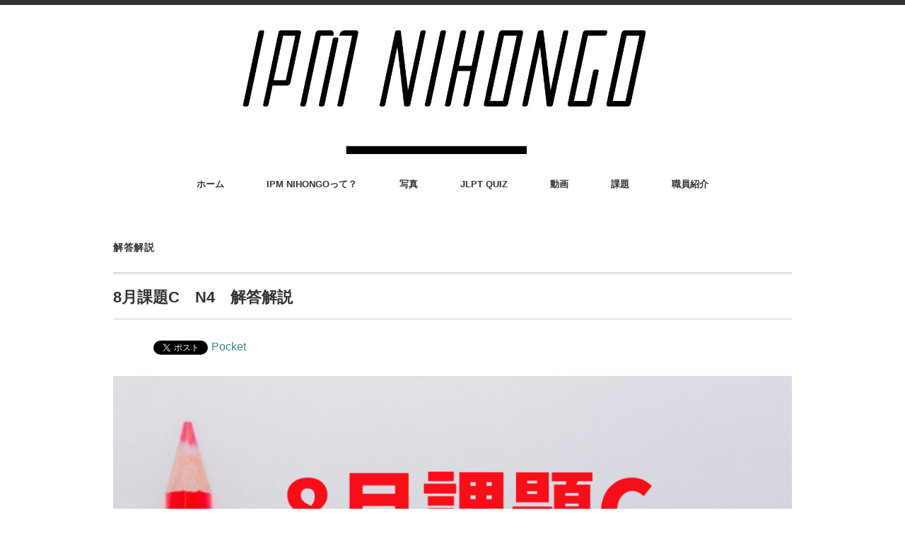

--- FILE ---
content_type: text/html; charset=UTF-8
request_url: https://ipmnihongo.com/2020/09/08/8%E6%9C%88%E8%AA%B2%E9%A1%8Cc%E3%80%80n4%E3%80%80%E8%A7%A3%E7%AD%94%E8%A7%A3%E8%AA%AC/
body_size: 18833
content:

<!DOCTYPE html>
<html dir="ltr" lang="ja" prefix="og: https://ogp.me/ns#">
<head>
<script async src="https://pagead2.googlesyndication.com/pagead/js/adsbygoogle.js?client=ca-pub-6925268213888038"
     crossorigin="anonymous"></script>
<meta charset="UTF-8" />
<meta name="viewport" content="width=device-width, initial-scale=1.0">
<link rel="stylesheet" href="https://ipmnihongo.com/wp-content/themes/minimaga/responsive.css" type="text/css" media="screen, print" />
<link rel="stylesheet" href="https://ipmnihongo.com/wp-content/themes/minimaga/style.css" type="text/css" media="screen, print" />
<title>8月課題C N4 解答解説 | ipmnihongo</title>
	<style>img:is([sizes="auto" i], [sizes^="auto," i]) { contain-intrinsic-size: 3000px 1500px }</style>
	
		<!-- All in One SEO 4.6.2 - aioseo.com -->
		<meta name="robots" content="max-image-preview:large" />
		<link rel="canonical" href="https://ipmnihongo.com/2020/09/08/8%e6%9c%88%e8%aa%b2%e9%a1%8cc%e3%80%80n4%e3%80%80%e8%a7%a3%e7%ad%94%e8%a7%a3%e8%aa%ac/" />
		<meta name="generator" content="All in One SEO (AIOSEO) 4.6.2" />
		<meta property="og:locale" content="ja_JP" />
		<meta property="og:site_name" content="ipmnihongo | いっしょににほんごをべんきょうしよう！" />
		<meta property="og:type" content="article" />
		<meta property="og:title" content="8月課題C N4 解答解説 | ipmnihongo" />
		<meta property="og:url" content="https://ipmnihongo.com/2020/09/08/8%e6%9c%88%e8%aa%b2%e9%a1%8cc%e3%80%80n4%e3%80%80%e8%a7%a3%e7%ad%94%e8%a7%a3%e8%aa%ac/" />
		<meta property="article:published_time" content="2020-09-08T01:25:10+00:00" />
		<meta property="article:modified_time" content="2020-09-29T00:56:59+00:00" />
		<meta property="article:publisher" content="https://www.facebook.com/ipmnihongo" />
		<meta name="twitter:card" content="summary" />
		<meta name="twitter:title" content="8月課題C N4 解答解説 | ipmnihongo" />
		<script type="application/ld+json" class="aioseo-schema">
			{"@context":"https:\/\/schema.org","@graph":[{"@type":"Article","@id":"https:\/\/ipmnihongo.com\/2020\/09\/08\/8%e6%9c%88%e8%aa%b2%e9%a1%8cc%e3%80%80n4%e3%80%80%e8%a7%a3%e7%ad%94%e8%a7%a3%e8%aa%ac\/#article","name":"8\u6708\u8ab2\u984cC N4 \u89e3\u7b54\u89e3\u8aac | ipmnihongo","headline":"8\u6708\u8ab2\u984cC\u3000N4\u3000\u89e3\u7b54\u89e3\u8aac","author":{"@id":"https:\/\/ipmnihongo.com\/author\/ipmnihongo\/#author"},"publisher":{"@id":"https:\/\/ipmnihongo.com\/#organization"},"image":{"@type":"ImageObject","url":"https:\/\/ipmnihongo.com\/wp-content\/uploads\/2020\/09\/20208-N4-C.png","width":1280,"height":720},"datePublished":"2020-09-08T10:25:10+09:00","dateModified":"2020-09-29T09:56:59+09:00","inLanguage":"ja","mainEntityOfPage":{"@id":"https:\/\/ipmnihongo.com\/2020\/09\/08\/8%e6%9c%88%e8%aa%b2%e9%a1%8cc%e3%80%80n4%e3%80%80%e8%a7%a3%e7%ad%94%e8%a7%a3%e8%aa%ac\/#webpage"},"isPartOf":{"@id":"https:\/\/ipmnihongo.com\/2020\/09\/08\/8%e6%9c%88%e8%aa%b2%e9%a1%8cc%e3%80%80n4%e3%80%80%e8%a7%a3%e7%ad%94%e8%a7%a3%e8%aa%ac\/#webpage"},"articleSection":"\u89e3\u7b54\u89e3\u8aac"},{"@type":"BreadcrumbList","@id":"https:\/\/ipmnihongo.com\/2020\/09\/08\/8%e6%9c%88%e8%aa%b2%e9%a1%8cc%e3%80%80n4%e3%80%80%e8%a7%a3%e7%ad%94%e8%a7%a3%e8%aa%ac\/#breadcrumblist","itemListElement":[{"@type":"ListItem","@id":"https:\/\/ipmnihongo.com\/#listItem","position":1,"name":"\u5bb6","item":"https:\/\/ipmnihongo.com\/","nextItem":"https:\/\/ipmnihongo.com\/2020\/#listItem"},{"@type":"ListItem","@id":"https:\/\/ipmnihongo.com\/2020\/#listItem","position":2,"name":"2020","item":"https:\/\/ipmnihongo.com\/2020\/","nextItem":"https:\/\/ipmnihongo.com\/2020\/09\/#listItem","previousItem":"https:\/\/ipmnihongo.com\/#listItem"},{"@type":"ListItem","@id":"https:\/\/ipmnihongo.com\/2020\/09\/#listItem","position":3,"name":"September","item":"https:\/\/ipmnihongo.com\/2020\/09\/","nextItem":"https:\/\/ipmnihongo.com\/2020\/09\/08\/#listItem","previousItem":"https:\/\/ipmnihongo.com\/2020\/#listItem"},{"@type":"ListItem","@id":"https:\/\/ipmnihongo.com\/2020\/09\/08\/#listItem","position":4,"name":"8","item":"https:\/\/ipmnihongo.com\/2020\/09\/08\/","nextItem":"https:\/\/ipmnihongo.com\/2020\/09\/08\/8%e6%9c%88%e8%aa%b2%e9%a1%8cc%e3%80%80n4%e3%80%80%e8%a7%a3%e7%ad%94%e8%a7%a3%e8%aa%ac\/#listItem","previousItem":"https:\/\/ipmnihongo.com\/2020\/09\/#listItem"},{"@type":"ListItem","@id":"https:\/\/ipmnihongo.com\/2020\/09\/08\/8%e6%9c%88%e8%aa%b2%e9%a1%8cc%e3%80%80n4%e3%80%80%e8%a7%a3%e7%ad%94%e8%a7%a3%e8%aa%ac\/#listItem","position":5,"name":"8\u6708\u8ab2\u984cC\u3000N4\u3000\u89e3\u7b54\u89e3\u8aac","previousItem":"https:\/\/ipmnihongo.com\/2020\/09\/08\/#listItem"}]},{"@type":"Organization","@id":"https:\/\/ipmnihongo.com\/#organization","name":"\u516c\u76ca\u8ca1\u56e3\u6cd5\u4eba\u56fd\u969b\u52b4\u52d9\u7ba1\u7406\u8ca1\u56e3\uff08I.P.M.\uff09","url":"https:\/\/ipmnihongo.com\/","logo":{"@type":"ImageObject","url":"https:\/\/ipmnihongo.com\/wp-content\/uploads\/2020\/07\/4c9828b7e109a775249bde54b7b3f423.jpg","@id":"https:\/\/ipmnihongo.com\/2020\/09\/08\/8%e6%9c%88%e8%aa%b2%e9%a1%8cc%e3%80%80n4%e3%80%80%e8%a7%a3%e7%ad%94%e8%a7%a3%e8%aa%ac\/#organizationLogo","width":1980,"height":1114},"image":{"@id":"https:\/\/ipmnihongo.com\/2020\/09\/08\/8%e6%9c%88%e8%aa%b2%e9%a1%8cc%e3%80%80n4%e3%80%80%e8%a7%a3%e7%ad%94%e8%a7%a3%e8%aa%ac\/#organizationLogo"},"sameAs":["https:\/\/www.facebook.com\/ipmnihongo","https:\/\/www.youtube.com\/channel\/UCr4DxbKo2VqgN3RZlipIhkw"]},{"@type":"Person","@id":"https:\/\/ipmnihongo.com\/author\/ipmnihongo\/#author","url":"https:\/\/ipmnihongo.com\/author\/ipmnihongo\/","name":"ipmnihongo","image":{"@type":"ImageObject","@id":"https:\/\/ipmnihongo.com\/2020\/09\/08\/8%e6%9c%88%e8%aa%b2%e9%a1%8cc%e3%80%80n4%e3%80%80%e8%a7%a3%e7%ad%94%e8%a7%a3%e8%aa%ac\/#authorImage","url":"https:\/\/secure.gravatar.com\/avatar\/e700c5431db7adecf5c44f8a7fc74dd2bb12c198d1bca6e87c6112cb956b38c3?s=96&d=mm&r=g","width":96,"height":96,"caption":"ipmnihongo"}},{"@type":"WebPage","@id":"https:\/\/ipmnihongo.com\/2020\/09\/08\/8%e6%9c%88%e8%aa%b2%e9%a1%8cc%e3%80%80n4%e3%80%80%e8%a7%a3%e7%ad%94%e8%a7%a3%e8%aa%ac\/#webpage","url":"https:\/\/ipmnihongo.com\/2020\/09\/08\/8%e6%9c%88%e8%aa%b2%e9%a1%8cc%e3%80%80n4%e3%80%80%e8%a7%a3%e7%ad%94%e8%a7%a3%e8%aa%ac\/","name":"8\u6708\u8ab2\u984cC N4 \u89e3\u7b54\u89e3\u8aac | ipmnihongo","inLanguage":"ja","isPartOf":{"@id":"https:\/\/ipmnihongo.com\/#website"},"breadcrumb":{"@id":"https:\/\/ipmnihongo.com\/2020\/09\/08\/8%e6%9c%88%e8%aa%b2%e9%a1%8cc%e3%80%80n4%e3%80%80%e8%a7%a3%e7%ad%94%e8%a7%a3%e8%aa%ac\/#breadcrumblist"},"author":{"@id":"https:\/\/ipmnihongo.com\/author\/ipmnihongo\/#author"},"creator":{"@id":"https:\/\/ipmnihongo.com\/author\/ipmnihongo\/#author"},"image":{"@type":"ImageObject","url":"https:\/\/ipmnihongo.com\/wp-content\/uploads\/2020\/09\/20208-N4-C.png","@id":"https:\/\/ipmnihongo.com\/2020\/09\/08\/8%e6%9c%88%e8%aa%b2%e9%a1%8cc%e3%80%80n4%e3%80%80%e8%a7%a3%e7%ad%94%e8%a7%a3%e8%aa%ac\/#mainImage","width":1280,"height":720},"primaryImageOfPage":{"@id":"https:\/\/ipmnihongo.com\/2020\/09\/08\/8%e6%9c%88%e8%aa%b2%e9%a1%8cc%e3%80%80n4%e3%80%80%e8%a7%a3%e7%ad%94%e8%a7%a3%e8%aa%ac\/#mainImage"},"datePublished":"2020-09-08T10:25:10+09:00","dateModified":"2020-09-29T09:56:59+09:00"},{"@type":"WebSite","@id":"https:\/\/ipmnihongo.com\/#website","url":"https:\/\/ipmnihongo.com\/","name":"ipmnihongo","description":"\u3044\u3063\u3057\u3087\u306b\u306b\u307b\u3093\u3054\u3092\u3079\u3093\u304d\u3087\u3046\u3057\u3088\u3046\uff01","inLanguage":"ja","publisher":{"@id":"https:\/\/ipmnihongo.com\/#organization"}}]}
		</script>
		<!-- All in One SEO -->

<link rel='dns-prefetch' href='//ajax.googleapis.com' />
<link rel='dns-prefetch' href='//www.googletagmanager.com' />
<link rel="alternate" type="application/rss+xml" title="ipmnihongo &raquo; フィード" href="https://ipmnihongo.com/feed/" />
<link rel="alternate" type="application/rss+xml" title="ipmnihongo &raquo; コメントフィード" href="https://ipmnihongo.com/comments/feed/" />
<link rel='stylesheet' id='mtq_CoreStyleSheets-css' href='http://ipmnihongo.com/wp-content/plugins/mtouch-quiz/mtq_core_style.css?ver=3.1.3' type='text/css' media='all' />
<link rel='stylesheet' id='mtq_ThemeStyleSheets-css' href='http://ipmnihongo.com/wp-content/plugins/mtouch-quiz/mtq_theme_style.css?ver=3.1.3' type='text/css' media='all' />
<link rel='stylesheet' id='sbi_styles-css' href='https://ipmnihongo.com/wp-content/plugins/instagram-feed/css/sbi-styles.min.css?ver=6.3.1' type='text/css' media='all' />
<link rel='stylesheet' id='wp-block-library-css' href='https://ipmnihongo.com/wp-includes/css/dist/block-library/style.min.css?ver=6.8.3' type='text/css' media='all' />
<style id='classic-theme-styles-inline-css' type='text/css'>
/*! This file is auto-generated */
.wp-block-button__link{color:#fff;background-color:#32373c;border-radius:9999px;box-shadow:none;text-decoration:none;padding:calc(.667em + 2px) calc(1.333em + 2px);font-size:1.125em}.wp-block-file__button{background:#32373c;color:#fff;text-decoration:none}
</style>
<style id='pdfemb-pdf-embedder-viewer-style-inline-css' type='text/css'>
.wp-block-pdfemb-pdf-embedder-viewer{max-width:none}

</style>
<style id='global-styles-inline-css' type='text/css'>
:root{--wp--preset--aspect-ratio--square: 1;--wp--preset--aspect-ratio--4-3: 4/3;--wp--preset--aspect-ratio--3-4: 3/4;--wp--preset--aspect-ratio--3-2: 3/2;--wp--preset--aspect-ratio--2-3: 2/3;--wp--preset--aspect-ratio--16-9: 16/9;--wp--preset--aspect-ratio--9-16: 9/16;--wp--preset--color--black: #000000;--wp--preset--color--cyan-bluish-gray: #abb8c3;--wp--preset--color--white: #ffffff;--wp--preset--color--pale-pink: #f78da7;--wp--preset--color--vivid-red: #cf2e2e;--wp--preset--color--luminous-vivid-orange: #ff6900;--wp--preset--color--luminous-vivid-amber: #fcb900;--wp--preset--color--light-green-cyan: #7bdcb5;--wp--preset--color--vivid-green-cyan: #00d084;--wp--preset--color--pale-cyan-blue: #8ed1fc;--wp--preset--color--vivid-cyan-blue: #0693e3;--wp--preset--color--vivid-purple: #9b51e0;--wp--preset--gradient--vivid-cyan-blue-to-vivid-purple: linear-gradient(135deg,rgba(6,147,227,1) 0%,rgb(155,81,224) 100%);--wp--preset--gradient--light-green-cyan-to-vivid-green-cyan: linear-gradient(135deg,rgb(122,220,180) 0%,rgb(0,208,130) 100%);--wp--preset--gradient--luminous-vivid-amber-to-luminous-vivid-orange: linear-gradient(135deg,rgba(252,185,0,1) 0%,rgba(255,105,0,1) 100%);--wp--preset--gradient--luminous-vivid-orange-to-vivid-red: linear-gradient(135deg,rgba(255,105,0,1) 0%,rgb(207,46,46) 100%);--wp--preset--gradient--very-light-gray-to-cyan-bluish-gray: linear-gradient(135deg,rgb(238,238,238) 0%,rgb(169,184,195) 100%);--wp--preset--gradient--cool-to-warm-spectrum: linear-gradient(135deg,rgb(74,234,220) 0%,rgb(151,120,209) 20%,rgb(207,42,186) 40%,rgb(238,44,130) 60%,rgb(251,105,98) 80%,rgb(254,248,76) 100%);--wp--preset--gradient--blush-light-purple: linear-gradient(135deg,rgb(255,206,236) 0%,rgb(152,150,240) 100%);--wp--preset--gradient--blush-bordeaux: linear-gradient(135deg,rgb(254,205,165) 0%,rgb(254,45,45) 50%,rgb(107,0,62) 100%);--wp--preset--gradient--luminous-dusk: linear-gradient(135deg,rgb(255,203,112) 0%,rgb(199,81,192) 50%,rgb(65,88,208) 100%);--wp--preset--gradient--pale-ocean: linear-gradient(135deg,rgb(255,245,203) 0%,rgb(182,227,212) 50%,rgb(51,167,181) 100%);--wp--preset--gradient--electric-grass: linear-gradient(135deg,rgb(202,248,128) 0%,rgb(113,206,126) 100%);--wp--preset--gradient--midnight: linear-gradient(135deg,rgb(2,3,129) 0%,rgb(40,116,252) 100%);--wp--preset--font-size--small: 13px;--wp--preset--font-size--medium: 20px;--wp--preset--font-size--large: 36px;--wp--preset--font-size--x-large: 42px;--wp--preset--spacing--20: 0.44rem;--wp--preset--spacing--30: 0.67rem;--wp--preset--spacing--40: 1rem;--wp--preset--spacing--50: 1.5rem;--wp--preset--spacing--60: 2.25rem;--wp--preset--spacing--70: 3.38rem;--wp--preset--spacing--80: 5.06rem;--wp--preset--shadow--natural: 6px 6px 9px rgba(0, 0, 0, 0.2);--wp--preset--shadow--deep: 12px 12px 50px rgba(0, 0, 0, 0.4);--wp--preset--shadow--sharp: 6px 6px 0px rgba(0, 0, 0, 0.2);--wp--preset--shadow--outlined: 6px 6px 0px -3px rgba(255, 255, 255, 1), 6px 6px rgba(0, 0, 0, 1);--wp--preset--shadow--crisp: 6px 6px 0px rgba(0, 0, 0, 1);}:where(.is-layout-flex){gap: 0.5em;}:where(.is-layout-grid){gap: 0.5em;}body .is-layout-flex{display: flex;}.is-layout-flex{flex-wrap: wrap;align-items: center;}.is-layout-flex > :is(*, div){margin: 0;}body .is-layout-grid{display: grid;}.is-layout-grid > :is(*, div){margin: 0;}:where(.wp-block-columns.is-layout-flex){gap: 2em;}:where(.wp-block-columns.is-layout-grid){gap: 2em;}:where(.wp-block-post-template.is-layout-flex){gap: 1.25em;}:where(.wp-block-post-template.is-layout-grid){gap: 1.25em;}.has-black-color{color: var(--wp--preset--color--black) !important;}.has-cyan-bluish-gray-color{color: var(--wp--preset--color--cyan-bluish-gray) !important;}.has-white-color{color: var(--wp--preset--color--white) !important;}.has-pale-pink-color{color: var(--wp--preset--color--pale-pink) !important;}.has-vivid-red-color{color: var(--wp--preset--color--vivid-red) !important;}.has-luminous-vivid-orange-color{color: var(--wp--preset--color--luminous-vivid-orange) !important;}.has-luminous-vivid-amber-color{color: var(--wp--preset--color--luminous-vivid-amber) !important;}.has-light-green-cyan-color{color: var(--wp--preset--color--light-green-cyan) !important;}.has-vivid-green-cyan-color{color: var(--wp--preset--color--vivid-green-cyan) !important;}.has-pale-cyan-blue-color{color: var(--wp--preset--color--pale-cyan-blue) !important;}.has-vivid-cyan-blue-color{color: var(--wp--preset--color--vivid-cyan-blue) !important;}.has-vivid-purple-color{color: var(--wp--preset--color--vivid-purple) !important;}.has-black-background-color{background-color: var(--wp--preset--color--black) !important;}.has-cyan-bluish-gray-background-color{background-color: var(--wp--preset--color--cyan-bluish-gray) !important;}.has-white-background-color{background-color: var(--wp--preset--color--white) !important;}.has-pale-pink-background-color{background-color: var(--wp--preset--color--pale-pink) !important;}.has-vivid-red-background-color{background-color: var(--wp--preset--color--vivid-red) !important;}.has-luminous-vivid-orange-background-color{background-color: var(--wp--preset--color--luminous-vivid-orange) !important;}.has-luminous-vivid-amber-background-color{background-color: var(--wp--preset--color--luminous-vivid-amber) !important;}.has-light-green-cyan-background-color{background-color: var(--wp--preset--color--light-green-cyan) !important;}.has-vivid-green-cyan-background-color{background-color: var(--wp--preset--color--vivid-green-cyan) !important;}.has-pale-cyan-blue-background-color{background-color: var(--wp--preset--color--pale-cyan-blue) !important;}.has-vivid-cyan-blue-background-color{background-color: var(--wp--preset--color--vivid-cyan-blue) !important;}.has-vivid-purple-background-color{background-color: var(--wp--preset--color--vivid-purple) !important;}.has-black-border-color{border-color: var(--wp--preset--color--black) !important;}.has-cyan-bluish-gray-border-color{border-color: var(--wp--preset--color--cyan-bluish-gray) !important;}.has-white-border-color{border-color: var(--wp--preset--color--white) !important;}.has-pale-pink-border-color{border-color: var(--wp--preset--color--pale-pink) !important;}.has-vivid-red-border-color{border-color: var(--wp--preset--color--vivid-red) !important;}.has-luminous-vivid-orange-border-color{border-color: var(--wp--preset--color--luminous-vivid-orange) !important;}.has-luminous-vivid-amber-border-color{border-color: var(--wp--preset--color--luminous-vivid-amber) !important;}.has-light-green-cyan-border-color{border-color: var(--wp--preset--color--light-green-cyan) !important;}.has-vivid-green-cyan-border-color{border-color: var(--wp--preset--color--vivid-green-cyan) !important;}.has-pale-cyan-blue-border-color{border-color: var(--wp--preset--color--pale-cyan-blue) !important;}.has-vivid-cyan-blue-border-color{border-color: var(--wp--preset--color--vivid-cyan-blue) !important;}.has-vivid-purple-border-color{border-color: var(--wp--preset--color--vivid-purple) !important;}.has-vivid-cyan-blue-to-vivid-purple-gradient-background{background: var(--wp--preset--gradient--vivid-cyan-blue-to-vivid-purple) !important;}.has-light-green-cyan-to-vivid-green-cyan-gradient-background{background: var(--wp--preset--gradient--light-green-cyan-to-vivid-green-cyan) !important;}.has-luminous-vivid-amber-to-luminous-vivid-orange-gradient-background{background: var(--wp--preset--gradient--luminous-vivid-amber-to-luminous-vivid-orange) !important;}.has-luminous-vivid-orange-to-vivid-red-gradient-background{background: var(--wp--preset--gradient--luminous-vivid-orange-to-vivid-red) !important;}.has-very-light-gray-to-cyan-bluish-gray-gradient-background{background: var(--wp--preset--gradient--very-light-gray-to-cyan-bluish-gray) !important;}.has-cool-to-warm-spectrum-gradient-background{background: var(--wp--preset--gradient--cool-to-warm-spectrum) !important;}.has-blush-light-purple-gradient-background{background: var(--wp--preset--gradient--blush-light-purple) !important;}.has-blush-bordeaux-gradient-background{background: var(--wp--preset--gradient--blush-bordeaux) !important;}.has-luminous-dusk-gradient-background{background: var(--wp--preset--gradient--luminous-dusk) !important;}.has-pale-ocean-gradient-background{background: var(--wp--preset--gradient--pale-ocean) !important;}.has-electric-grass-gradient-background{background: var(--wp--preset--gradient--electric-grass) !important;}.has-midnight-gradient-background{background: var(--wp--preset--gradient--midnight) !important;}.has-small-font-size{font-size: var(--wp--preset--font-size--small) !important;}.has-medium-font-size{font-size: var(--wp--preset--font-size--medium) !important;}.has-large-font-size{font-size: var(--wp--preset--font-size--large) !important;}.has-x-large-font-size{font-size: var(--wp--preset--font-size--x-large) !important;}
:where(.wp-block-post-template.is-layout-flex){gap: 1.25em;}:where(.wp-block-post-template.is-layout-grid){gap: 1.25em;}
:where(.wp-block-columns.is-layout-flex){gap: 2em;}:where(.wp-block-columns.is-layout-grid){gap: 2em;}
:root :where(.wp-block-pullquote){font-size: 1.5em;line-height: 1.6;}
</style>
<link rel='stylesheet' id='bogo-css' href='https://ipmnihongo.com/wp-content/plugins/bogo/includes/css/style.css?ver=3.7' type='text/css' media='all' />
<link rel='stylesheet' id='contact-form-7-css' href='https://ipmnihongo.com/wp-content/plugins/contact-form-7/includes/css/styles.css?ver=5.9.3' type='text/css' media='all' />
<link rel='stylesheet' id='fancybox-css' href='https://ipmnihongo.com/wp-content/plugins/easy-fancybox/fancybox/1.5.4/jquery.fancybox.min.css?ver=6.8.3' type='text/css' media='screen' />
<!--n2css--><script type="text/javascript" src="//ajax.googleapis.com/ajax/libs/jquery/1.7.1/jquery.min.js?ver=1.7.1" id="jquery-js"></script>
<script type="text/javascript" src="http://ipmnihongo.com/wp-content/plugins/mtouch-quiz/script.js?ver=3.1.3" id="mtq_script-js"></script>
<link rel="https://api.w.org/" href="https://ipmnihongo.com/wp-json/" /><link rel="alternate" title="JSON" type="application/json" href="https://ipmnihongo.com/wp-json/wp/v2/posts/1359" /><link rel="alternate" title="oEmbed (JSON)" type="application/json+oembed" href="https://ipmnihongo.com/wp-json/oembed/1.0/embed?url=https%3A%2F%2Fipmnihongo.com%2F2020%2F09%2F08%2F8%25e6%259c%2588%25e8%25aa%25b2%25e9%25a1%258cc%25e3%2580%2580n4%25e3%2580%2580%25e8%25a7%25a3%25e7%25ad%2594%25e8%25a7%25a3%25e8%25aa%25ac%2F" />
<link rel="alternate" title="oEmbed (XML)" type="text/xml+oembed" href="https://ipmnihongo.com/wp-json/oembed/1.0/embed?url=https%3A%2F%2Fipmnihongo.com%2F2020%2F09%2F08%2F8%25e6%259c%2588%25e8%25aa%25b2%25e9%25a1%258cc%25e3%2580%2580n4%25e3%2580%2580%25e8%25a7%25a3%25e7%25ad%2594%25e8%25a7%25a3%25e8%25aa%25ac%2F&#038;format=xml" />
<link rel="alternate" hreflang="zh-CN" href="https://ipmnihongo.com/zh/2020/09/08/8%e6%9c%88%e8%aa%b2%e9%a1%8cc%e3%80%80n4%e3%80%80%e8%a7%a3%e7%ad%94%e8%a7%a3%e8%aa%ac/" />
<link rel="alternate" hreflang="ja" href="https://ipmnihongo.com/2020/09/08/8%e6%9c%88%e8%aa%b2%e9%a1%8cc%e3%80%80n4%e3%80%80%e8%a7%a3%e7%ad%94%e8%a7%a3%e8%aa%ac/" />
<meta name="generator" content="Site Kit by Google 1.126.0" />
<!-- BEGIN: WP Social Bookmarking Light HEAD --><script>
    (function (d, s, id) {
        var js, fjs = d.getElementsByTagName(s)[0];
        if (d.getElementById(id)) return;
        js = d.createElement(s);
        js.id = id;
        js.src = "//connect.facebook.net/en_US/sdk.js#xfbml=1&version=v2.7";
        fjs.parentNode.insertBefore(js, fjs);
    }(document, 'script', 'facebook-jssdk'));
</script>
<style type="text/css">.wp_social_bookmarking_light{
    border: 0 !important;
    padding: 10px 0 20px 0 !important;
    margin: 0 !important;
}
.wp_social_bookmarking_light div{
    float: left !important;
    border: 0 !important;
    padding: 0 !important;
    margin: 0 5px 0px 0 !important;
    min-height: 30px !important;
    line-height: 18px !important;
    text-indent: 0 !important;
}
.wp_social_bookmarking_light img{
    border: 0 !important;
    padding: 0;
    margin: 0;
    vertical-align: top !important;
}
.wp_social_bookmarking_light_clear{
    clear: both !important;
}
#fb-root{
    display: none;
}
.wsbl_facebook_like iframe{
    max-width: none !important;
}
.wsbl_pinterest a{
    border: 0px !important;
}
</style>
<!-- END: WP Social Bookmarking Light HEAD -->
<!-- Global site tag (gtag.js) - Google Analytics -->
<script async src="https://www.googletagmanager.com/gtag/js?id=G-J5R9FF5LER"></script>
<script>
  window.dataLayer = window.dataLayer || [];
  function gtag(){dataLayer.push(arguments);}
  gtag('js', new Date());

  gtag('config', 'G-J5R9FF5LER');
</script>
</head>

<body class="wp-singular post-template post-template-single-nosidebar post-template-single-nosidebar-php single single-post postid-1359 single-format-standard wp-theme-minimaga ja">

<!-- スクロールダウンヘッダー -->
<header class="cb-header header1">
<!-- トップナビゲーション -->
<nav id="nav" class="main-navigation" role="navigation">
<div class="menu-topnav-container"><ul id="menu-topnav" class="nav-menu"><li id="menu-item-313" class="menu-item menu-item-type-custom menu-item-object-custom menu-item-home menu-item-313"><a href="http://ipmnihongo.com/">ホーム</a></li>
<li id="menu-item-5385" class="menu-item menu-item-type-post_type menu-item-object-page menu-item-privacy-policy menu-item-5385"><a rel="privacy-policy" href="https://ipmnihongo.com/ipm/">IPM NIHONGOって？</a></li>
<li id="menu-item-5277" class="menu-item menu-item-type-taxonomy menu-item-object-category menu-item-5277"><a href="https://ipmnihongo.com/category/%e5%86%99%e7%9c%9f/">写真</a></li>
<li id="menu-item-1490" class="menu-item menu-item-type-taxonomy menu-item-object-category menu-item-has-children menu-item-1490"><a href="https://ipmnihongo.com/category/jlpt-quiz/">JLPT QUIZ</a>
<ul class="sub-menu">
	<li id="menu-item-1491" class="menu-item menu-item-type-taxonomy menu-item-object-category menu-item-1491"><a href="https://ipmnihongo.com/category/jlpt-quiz/n2-jlpt-quiz/">N2</a></li>
	<li id="menu-item-1492" class="menu-item menu-item-type-taxonomy menu-item-object-category menu-item-1492"><a href="https://ipmnihongo.com/category/jlpt-quiz/n3-jlpt-quiz/">N3</a></li>
	<li id="menu-item-1494" class="menu-item menu-item-type-taxonomy menu-item-object-category menu-item-1494"><a href="https://ipmnihongo.com/category/jlpt-quiz/n4-jlpt-quiz/">N4</a></li>
</ul>
</li>
<li id="menu-item-318" class="menu-item menu-item-type-taxonomy menu-item-object-category menu-item-has-children menu-item-318"><a href="https://ipmnihongo.com/category/%e5%8b%95%e7%94%bb/">動画</a>
<ul class="sub-menu">
	<li id="menu-item-315" class="menu-item menu-item-type-taxonomy menu-item-object-category menu-item-has-children menu-item-315"><a href="https://ipmnihongo.com/category/%e5%8b%95%e7%94%bb/%e6%97%a5%e6%9c%ac%e8%aa%9e%e8%83%bd%e5%8a%9b%e8%a9%a6%e9%a8%93jlpt/">日本語能力試験JLPT</a>
	<ul class="sub-menu">
		<li id="menu-item-133" class="menu-item menu-item-type-taxonomy menu-item-object-category menu-item-has-children menu-item-133"><a href="https://ipmnihongo.com/category/%e5%8b%95%e7%94%bb/%e6%97%a5%e6%9c%ac%e8%aa%9e%e8%83%bd%e5%8a%9b%e8%a9%a6%e9%a8%93jlpt/n1/">N1</a>
		<ul class="sub-menu">
			<li id="menu-item-143" class="menu-item menu-item-type-taxonomy menu-item-object-category menu-item-143"><a href="https://ipmnihongo.com/category/%e5%8b%95%e7%94%bb/%e6%97%a5%e6%9c%ac%e8%aa%9e%e8%83%bd%e5%8a%9b%e8%a9%a6%e9%a8%93jlpt/n1/%e6%96%87%e5%ad%97%e8%aa%9e%e5%bd%99%ef%bc%88%e3%82%82%e3%81%98%e3%81%94%e3%81%84%ef%bc%89-%e6%97%a5%e6%9c%ac%e8%aa%9e%e8%83%bd%e5%8a%9b%e8%a9%a6%e9%a8%93jlpt/">文字語彙（もじごい）</a></li>
			<li id="menu-item-134" class="menu-item menu-item-type-taxonomy menu-item-object-category menu-item-134"><a href="https://ipmnihongo.com/category/%e5%8b%95%e7%94%bb/%e6%97%a5%e6%9c%ac%e8%aa%9e%e8%83%bd%e5%8a%9b%e8%a9%a6%e9%a8%93jlpt/n1/%e8%81%b4%e8%a7%a3%ef%bc%88%e3%81%a1%e3%82%87%e3%81%86%e3%81%8b%e3%81%84%ef%bc%89-%e6%97%a5%e6%9c%ac%e8%aa%9e%e8%83%bd%e5%8a%9b%e8%a9%a6%e9%a8%93jlpt/">聴解（ちょうかい）</a></li>
			<li id="menu-item-142" class="menu-item menu-item-type-taxonomy menu-item-object-category menu-item-142"><a href="https://ipmnihongo.com/category/%e5%8b%95%e7%94%bb/%e6%97%a5%e6%9c%ac%e8%aa%9e%e8%83%bd%e5%8a%9b%e8%a9%a6%e9%a8%93jlpt/n1/%e8%aa%ad%e8%a7%a3%e6%96%87%e6%b3%95%ef%bc%88%e3%81%a9%e3%81%a3%e3%81%8b%e3%81%84%e3%81%b6%e3%82%93%e3%81%bd%e3%81%86%ef%bc%89-n1/">読解文法（どっかいぶんぽう）</a></li>
		</ul>
</li>
		<li id="menu-item-128" class="menu-item menu-item-type-taxonomy menu-item-object-category menu-item-has-children menu-item-128"><a href="https://ipmnihongo.com/category/%e5%8b%95%e7%94%bb/%e6%97%a5%e6%9c%ac%e8%aa%9e%e8%83%bd%e5%8a%9b%e8%a9%a6%e9%a8%93jlpt/n2/">N2</a>
		<ul class="sub-menu">
			<li id="menu-item-129" class="menu-item menu-item-type-taxonomy menu-item-object-category menu-item-129"><a href="https://ipmnihongo.com/category/%e5%8b%95%e7%94%bb/%e6%97%a5%e6%9c%ac%e8%aa%9e%e8%83%bd%e5%8a%9b%e8%a9%a6%e9%a8%93jlpt/n2/%e6%96%87%e5%ad%97%e8%aa%9e%e5%bd%99%ef%bc%88%e3%82%82%e3%81%98%e3%81%94%e3%81%84%ef%bc%89/">文字語彙（もじごい）</a></li>
			<li id="menu-item-138" class="menu-item menu-item-type-taxonomy menu-item-object-category menu-item-138"><a href="https://ipmnihongo.com/category/%e5%8b%95%e7%94%bb/%e6%97%a5%e6%9c%ac%e8%aa%9e%e8%83%bd%e5%8a%9b%e8%a9%a6%e9%a8%93jlpt/n2/%e8%81%b4%e8%a7%a3%ef%bc%88%e3%81%a1%e3%82%87%e3%81%86%e3%81%8b%e3%81%84%ef%bc%89/">聴解（ちょうかい）</a></li>
			<li id="menu-item-168" class="menu-item menu-item-type-taxonomy menu-item-object-category menu-item-168"><a href="https://ipmnihongo.com/category/%e5%8b%95%e7%94%bb/%e6%97%a5%e6%9c%ac%e8%aa%9e%e8%83%bd%e5%8a%9b%e8%a9%a6%e9%a8%93jlpt/n2/%e8%aa%ad%e8%a7%a3%e6%96%87%e6%b3%95%ef%bc%88%e3%81%a9%e3%81%a3%e3%81%8b%e3%81%84%e3%81%b6%e3%82%93%e3%81%bd%e3%81%86%ef%bc%89/">読解文法（どっかいぶんぽう）</a></li>
		</ul>
</li>
		<li id="menu-item-144" class="menu-item menu-item-type-taxonomy menu-item-object-category menu-item-has-children menu-item-144"><a href="https://ipmnihongo.com/category/%e5%8b%95%e7%94%bb/%e6%97%a5%e6%9c%ac%e8%aa%9e%e8%83%bd%e5%8a%9b%e8%a9%a6%e9%a8%93jlpt/n3/">N3</a>
		<ul class="sub-menu">
			<li id="menu-item-145" class="menu-item menu-item-type-taxonomy menu-item-object-category menu-item-145"><a href="https://ipmnihongo.com/category/%e5%8b%95%e7%94%bb/%e6%97%a5%e6%9c%ac%e8%aa%9e%e8%83%bd%e5%8a%9b%e8%a9%a6%e9%a8%93jlpt/n3/%e6%96%87%e5%ad%97%e8%aa%9e%e5%bd%99%ef%bc%88%e3%82%82%e3%81%98%e3%81%94%e3%81%84%ef%bc%89-n3/">文字語彙（もじごい）</a></li>
			<li id="menu-item-146" class="menu-item menu-item-type-taxonomy menu-item-object-category menu-item-146"><a href="https://ipmnihongo.com/category/%e5%8b%95%e7%94%bb/%e6%97%a5%e6%9c%ac%e8%aa%9e%e8%83%bd%e5%8a%9b%e8%a9%a6%e9%a8%93jlpt/n3/%e8%81%b4%e8%a7%a3%ef%bc%88%e3%81%a1%e3%82%87%e3%81%86%e3%81%8b%e3%81%84%ef%bc%89-n3/">聴解（ちょうかい）</a></li>
			<li id="menu-item-147" class="menu-item menu-item-type-taxonomy menu-item-object-category menu-item-147"><a href="https://ipmnihongo.com/category/%e5%8b%95%e7%94%bb/%e6%97%a5%e6%9c%ac%e8%aa%9e%e8%83%bd%e5%8a%9b%e8%a9%a6%e9%a8%93jlpt/n3/%e8%aa%ad%e8%a7%a3%e6%96%87%e6%b3%95%ef%bc%88%e3%81%a9%e3%81%a3%e3%81%8b%e3%81%84%e3%81%b6%e3%82%93%e3%81%bd%e3%81%86%ef%bc%89-n3/">読解文法（どっかいぶんぽう）</a></li>
		</ul>
</li>
		<li id="menu-item-148" class="menu-item menu-item-type-taxonomy menu-item-object-category menu-item-has-children menu-item-148"><a href="https://ipmnihongo.com/category/%e5%8b%95%e7%94%bb/%e6%97%a5%e6%9c%ac%e8%aa%9e%e8%83%bd%e5%8a%9b%e8%a9%a6%e9%a8%93jlpt/n4/">N4</a>
		<ul class="sub-menu">
			<li id="menu-item-149" class="menu-item menu-item-type-taxonomy menu-item-object-category menu-item-149"><a href="https://ipmnihongo.com/category/%e5%8b%95%e7%94%bb/%e6%97%a5%e6%9c%ac%e8%aa%9e%e8%83%bd%e5%8a%9b%e8%a9%a6%e9%a8%93jlpt/n4/%e6%96%87%e5%ad%97%e8%aa%9e%e5%bd%99%ef%bc%88%e3%82%82%e3%81%98%e3%81%94%e3%81%84%ef%bc%89-n4/">文字語彙（もじごい）</a></li>
			<li id="menu-item-150" class="menu-item menu-item-type-taxonomy menu-item-object-category menu-item-150"><a href="https://ipmnihongo.com/category/%e5%8b%95%e7%94%bb/%e6%97%a5%e6%9c%ac%e8%aa%9e%e8%83%bd%e5%8a%9b%e8%a9%a6%e9%a8%93jlpt/n4/%e8%81%b4%e8%a7%a3%ef%bc%88%e3%81%a1%e3%82%87%e3%81%86%e3%81%8b%e3%81%84%ef%bc%89-n4/">聴解（ちょうかい）</a></li>
			<li id="menu-item-151" class="menu-item menu-item-type-taxonomy menu-item-object-category menu-item-151"><a href="https://ipmnihongo.com/category/%e5%8b%95%e7%94%bb/%e6%97%a5%e6%9c%ac%e8%aa%9e%e8%83%bd%e5%8a%9b%e8%a9%a6%e9%a8%93jlpt/n4/%e8%aa%ad%e8%a7%a3%e6%96%87%e6%b3%95%ef%bc%88%e3%81%a9%e3%81%a3%e3%81%8b%e3%81%84%e3%81%b6%e3%82%93%e3%81%bd%e3%81%86%ef%bc%89-n4/">読解文法（どっかいぶんぽう）</a></li>
		</ul>
</li>
	</ul>
</li>
	<li id="menu-item-126" class="menu-item menu-item-type-taxonomy menu-item-object-category menu-item-126"><a href="https://ipmnihongo.com/category/%e5%8b%95%e7%94%bb/%e3%81%bf%e3%82%93%e3%81%aa%e3%81%ae%e3%81%ab%e3%81%bb%e3%82%93%e3%81%94/">みんなのにほんご</a></li>
	<li id="menu-item-219" class="menu-item menu-item-type-taxonomy menu-item-object-category menu-item-219"><a href="https://ipmnihongo.com/category/%e5%8b%95%e7%94%bb/%e7%94%9f%e6%b4%bb%e3%81%ae%e6%b3%a8%e6%84%8f/">生活の注意</a></li>
	<li id="menu-item-217" class="menu-item menu-item-type-taxonomy menu-item-object-category menu-item-217"><a href="https://ipmnihongo.com/category/%e5%8b%95%e7%94%bb/%e6%97%a5%e6%9c%ac%e3%81%ae%e9%83%bd%e9%81%93%e5%ba%9c%e7%9c%8c%e3%82%92%e5%8b%89%e5%bc%b7%e3%81%97%e3%82%88%e3%81%86/">日本の都道府県を勉強しよう</a></li>
	<li id="menu-item-216" class="menu-item menu-item-type-taxonomy menu-item-object-category menu-item-216"><a href="https://ipmnihongo.com/category/%e5%8b%95%e7%94%bb/%e6%97%a5%e6%9c%ac%e3%81%ae%e6%ad%8c%e3%82%92%e5%8b%89%e5%bc%b7%e3%81%97%e3%82%88%e3%81%86/">日本の歌を勉強しよう</a></li>
	<li id="menu-item-218" class="menu-item menu-item-type-taxonomy menu-item-object-category menu-item-218"><a href="https://ipmnihongo.com/category/%e5%8b%95%e7%94%bb/%e6%97%a5%e6%9c%ac%e8%aa%9e%e3%81%a7%e6%96%99%e7%90%86%e3%82%92%e3%81%a4%e3%81%8f%e3%82%8d%e3%81%86%ef%bc%81/">日本語で料理をつくろう！</a></li>
</ul>
</li>
<li id="menu-item-46" class="menu-item menu-item-type-taxonomy menu-item-object-category menu-item-46"><a href="https://ipmnihongo.com/category/%e8%aa%b2%e9%a1%8c/">課題</a></li>
<li id="menu-item-5389" class="menu-item menu-item-type-taxonomy menu-item-object-category menu-item-5389"><a href="https://ipmnihongo.com/category/shokuinshoukai/">職員紹介</a></li>
</ul></div></nav>
</header>
<!-- / スクロールダウンヘッダー -->


<div class="topborder"></div>

<!-- ロゴ -->
<!-- トップページ以外 -->
<div class="logo">
<a href="https://ipmnihongo.com" title="ipmnihongo"><img src="http://ipmnihongo.com/wp-content/uploads/2020/07/The-Basics-of-Baking.jpg" alt="ipmnihongo" /></a>
</div>
<!-- / ロゴ -->

<!-- トップナビゲーション -->
<nav id="nav" class="main-navigation" role="navigation">
<div class="menu-topnav-container"><ul id="menu-topnav-1" class="nav-menu"><li class="menu-item menu-item-type-custom menu-item-object-custom menu-item-home menu-item-313"><a href="http://ipmnihongo.com/">ホーム</a></li>
<li class="menu-item menu-item-type-post_type menu-item-object-page menu-item-privacy-policy menu-item-5385"><a rel="privacy-policy" href="https://ipmnihongo.com/ipm/">IPM NIHONGOって？</a></li>
<li class="menu-item menu-item-type-taxonomy menu-item-object-category menu-item-5277"><a href="https://ipmnihongo.com/category/%e5%86%99%e7%9c%9f/">写真</a></li>
<li class="menu-item menu-item-type-taxonomy menu-item-object-category menu-item-has-children menu-item-1490"><a href="https://ipmnihongo.com/category/jlpt-quiz/">JLPT QUIZ</a>
<ul class="sub-menu">
	<li class="menu-item menu-item-type-taxonomy menu-item-object-category menu-item-1491"><a href="https://ipmnihongo.com/category/jlpt-quiz/n2-jlpt-quiz/">N2</a></li>
	<li class="menu-item menu-item-type-taxonomy menu-item-object-category menu-item-1492"><a href="https://ipmnihongo.com/category/jlpt-quiz/n3-jlpt-quiz/">N3</a></li>
	<li class="menu-item menu-item-type-taxonomy menu-item-object-category menu-item-1494"><a href="https://ipmnihongo.com/category/jlpt-quiz/n4-jlpt-quiz/">N4</a></li>
</ul>
</li>
<li class="menu-item menu-item-type-taxonomy menu-item-object-category menu-item-has-children menu-item-318"><a href="https://ipmnihongo.com/category/%e5%8b%95%e7%94%bb/">動画</a>
<ul class="sub-menu">
	<li class="menu-item menu-item-type-taxonomy menu-item-object-category menu-item-has-children menu-item-315"><a href="https://ipmnihongo.com/category/%e5%8b%95%e7%94%bb/%e6%97%a5%e6%9c%ac%e8%aa%9e%e8%83%bd%e5%8a%9b%e8%a9%a6%e9%a8%93jlpt/">日本語能力試験JLPT</a>
	<ul class="sub-menu">
		<li class="menu-item menu-item-type-taxonomy menu-item-object-category menu-item-has-children menu-item-133"><a href="https://ipmnihongo.com/category/%e5%8b%95%e7%94%bb/%e6%97%a5%e6%9c%ac%e8%aa%9e%e8%83%bd%e5%8a%9b%e8%a9%a6%e9%a8%93jlpt/n1/">N1</a>
		<ul class="sub-menu">
			<li class="menu-item menu-item-type-taxonomy menu-item-object-category menu-item-143"><a href="https://ipmnihongo.com/category/%e5%8b%95%e7%94%bb/%e6%97%a5%e6%9c%ac%e8%aa%9e%e8%83%bd%e5%8a%9b%e8%a9%a6%e9%a8%93jlpt/n1/%e6%96%87%e5%ad%97%e8%aa%9e%e5%bd%99%ef%bc%88%e3%82%82%e3%81%98%e3%81%94%e3%81%84%ef%bc%89-%e6%97%a5%e6%9c%ac%e8%aa%9e%e8%83%bd%e5%8a%9b%e8%a9%a6%e9%a8%93jlpt/">文字語彙（もじごい）</a></li>
			<li class="menu-item menu-item-type-taxonomy menu-item-object-category menu-item-134"><a href="https://ipmnihongo.com/category/%e5%8b%95%e7%94%bb/%e6%97%a5%e6%9c%ac%e8%aa%9e%e8%83%bd%e5%8a%9b%e8%a9%a6%e9%a8%93jlpt/n1/%e8%81%b4%e8%a7%a3%ef%bc%88%e3%81%a1%e3%82%87%e3%81%86%e3%81%8b%e3%81%84%ef%bc%89-%e6%97%a5%e6%9c%ac%e8%aa%9e%e8%83%bd%e5%8a%9b%e8%a9%a6%e9%a8%93jlpt/">聴解（ちょうかい）</a></li>
			<li class="menu-item menu-item-type-taxonomy menu-item-object-category menu-item-142"><a href="https://ipmnihongo.com/category/%e5%8b%95%e7%94%bb/%e6%97%a5%e6%9c%ac%e8%aa%9e%e8%83%bd%e5%8a%9b%e8%a9%a6%e9%a8%93jlpt/n1/%e8%aa%ad%e8%a7%a3%e6%96%87%e6%b3%95%ef%bc%88%e3%81%a9%e3%81%a3%e3%81%8b%e3%81%84%e3%81%b6%e3%82%93%e3%81%bd%e3%81%86%ef%bc%89-n1/">読解文法（どっかいぶんぽう）</a></li>
		</ul>
</li>
		<li class="menu-item menu-item-type-taxonomy menu-item-object-category menu-item-has-children menu-item-128"><a href="https://ipmnihongo.com/category/%e5%8b%95%e7%94%bb/%e6%97%a5%e6%9c%ac%e8%aa%9e%e8%83%bd%e5%8a%9b%e8%a9%a6%e9%a8%93jlpt/n2/">N2</a>
		<ul class="sub-menu">
			<li class="menu-item menu-item-type-taxonomy menu-item-object-category menu-item-129"><a href="https://ipmnihongo.com/category/%e5%8b%95%e7%94%bb/%e6%97%a5%e6%9c%ac%e8%aa%9e%e8%83%bd%e5%8a%9b%e8%a9%a6%e9%a8%93jlpt/n2/%e6%96%87%e5%ad%97%e8%aa%9e%e5%bd%99%ef%bc%88%e3%82%82%e3%81%98%e3%81%94%e3%81%84%ef%bc%89/">文字語彙（もじごい）</a></li>
			<li class="menu-item menu-item-type-taxonomy menu-item-object-category menu-item-138"><a href="https://ipmnihongo.com/category/%e5%8b%95%e7%94%bb/%e6%97%a5%e6%9c%ac%e8%aa%9e%e8%83%bd%e5%8a%9b%e8%a9%a6%e9%a8%93jlpt/n2/%e8%81%b4%e8%a7%a3%ef%bc%88%e3%81%a1%e3%82%87%e3%81%86%e3%81%8b%e3%81%84%ef%bc%89/">聴解（ちょうかい）</a></li>
			<li class="menu-item menu-item-type-taxonomy menu-item-object-category menu-item-168"><a href="https://ipmnihongo.com/category/%e5%8b%95%e7%94%bb/%e6%97%a5%e6%9c%ac%e8%aa%9e%e8%83%bd%e5%8a%9b%e8%a9%a6%e9%a8%93jlpt/n2/%e8%aa%ad%e8%a7%a3%e6%96%87%e6%b3%95%ef%bc%88%e3%81%a9%e3%81%a3%e3%81%8b%e3%81%84%e3%81%b6%e3%82%93%e3%81%bd%e3%81%86%ef%bc%89/">読解文法（どっかいぶんぽう）</a></li>
		</ul>
</li>
		<li class="menu-item menu-item-type-taxonomy menu-item-object-category menu-item-has-children menu-item-144"><a href="https://ipmnihongo.com/category/%e5%8b%95%e7%94%bb/%e6%97%a5%e6%9c%ac%e8%aa%9e%e8%83%bd%e5%8a%9b%e8%a9%a6%e9%a8%93jlpt/n3/">N3</a>
		<ul class="sub-menu">
			<li class="menu-item menu-item-type-taxonomy menu-item-object-category menu-item-145"><a href="https://ipmnihongo.com/category/%e5%8b%95%e7%94%bb/%e6%97%a5%e6%9c%ac%e8%aa%9e%e8%83%bd%e5%8a%9b%e8%a9%a6%e9%a8%93jlpt/n3/%e6%96%87%e5%ad%97%e8%aa%9e%e5%bd%99%ef%bc%88%e3%82%82%e3%81%98%e3%81%94%e3%81%84%ef%bc%89-n3/">文字語彙（もじごい）</a></li>
			<li class="menu-item menu-item-type-taxonomy menu-item-object-category menu-item-146"><a href="https://ipmnihongo.com/category/%e5%8b%95%e7%94%bb/%e6%97%a5%e6%9c%ac%e8%aa%9e%e8%83%bd%e5%8a%9b%e8%a9%a6%e9%a8%93jlpt/n3/%e8%81%b4%e8%a7%a3%ef%bc%88%e3%81%a1%e3%82%87%e3%81%86%e3%81%8b%e3%81%84%ef%bc%89-n3/">聴解（ちょうかい）</a></li>
			<li class="menu-item menu-item-type-taxonomy menu-item-object-category menu-item-147"><a href="https://ipmnihongo.com/category/%e5%8b%95%e7%94%bb/%e6%97%a5%e6%9c%ac%e8%aa%9e%e8%83%bd%e5%8a%9b%e8%a9%a6%e9%a8%93jlpt/n3/%e8%aa%ad%e8%a7%a3%e6%96%87%e6%b3%95%ef%bc%88%e3%81%a9%e3%81%a3%e3%81%8b%e3%81%84%e3%81%b6%e3%82%93%e3%81%bd%e3%81%86%ef%bc%89-n3/">読解文法（どっかいぶんぽう）</a></li>
		</ul>
</li>
		<li class="menu-item menu-item-type-taxonomy menu-item-object-category menu-item-has-children menu-item-148"><a href="https://ipmnihongo.com/category/%e5%8b%95%e7%94%bb/%e6%97%a5%e6%9c%ac%e8%aa%9e%e8%83%bd%e5%8a%9b%e8%a9%a6%e9%a8%93jlpt/n4/">N4</a>
		<ul class="sub-menu">
			<li class="menu-item menu-item-type-taxonomy menu-item-object-category menu-item-149"><a href="https://ipmnihongo.com/category/%e5%8b%95%e7%94%bb/%e6%97%a5%e6%9c%ac%e8%aa%9e%e8%83%bd%e5%8a%9b%e8%a9%a6%e9%a8%93jlpt/n4/%e6%96%87%e5%ad%97%e8%aa%9e%e5%bd%99%ef%bc%88%e3%82%82%e3%81%98%e3%81%94%e3%81%84%ef%bc%89-n4/">文字語彙（もじごい）</a></li>
			<li class="menu-item menu-item-type-taxonomy menu-item-object-category menu-item-150"><a href="https://ipmnihongo.com/category/%e5%8b%95%e7%94%bb/%e6%97%a5%e6%9c%ac%e8%aa%9e%e8%83%bd%e5%8a%9b%e8%a9%a6%e9%a8%93jlpt/n4/%e8%81%b4%e8%a7%a3%ef%bc%88%e3%81%a1%e3%82%87%e3%81%86%e3%81%8b%e3%81%84%ef%bc%89-n4/">聴解（ちょうかい）</a></li>
			<li class="menu-item menu-item-type-taxonomy menu-item-object-category menu-item-151"><a href="https://ipmnihongo.com/category/%e5%8b%95%e7%94%bb/%e6%97%a5%e6%9c%ac%e8%aa%9e%e8%83%bd%e5%8a%9b%e8%a9%a6%e9%a8%93jlpt/n4/%e8%aa%ad%e8%a7%a3%e6%96%87%e6%b3%95%ef%bc%88%e3%81%a9%e3%81%a3%e3%81%8b%e3%81%84%e3%81%b6%e3%82%93%e3%81%bd%e3%81%86%ef%bc%89-n4/">読解文法（どっかいぶんぽう）</a></li>
		</ul>
</li>
	</ul>
</li>
	<li class="menu-item menu-item-type-taxonomy menu-item-object-category menu-item-126"><a href="https://ipmnihongo.com/category/%e5%8b%95%e7%94%bb/%e3%81%bf%e3%82%93%e3%81%aa%e3%81%ae%e3%81%ab%e3%81%bb%e3%82%93%e3%81%94/">みんなのにほんご</a></li>
	<li class="menu-item menu-item-type-taxonomy menu-item-object-category menu-item-219"><a href="https://ipmnihongo.com/category/%e5%8b%95%e7%94%bb/%e7%94%9f%e6%b4%bb%e3%81%ae%e6%b3%a8%e6%84%8f/">生活の注意</a></li>
	<li class="menu-item menu-item-type-taxonomy menu-item-object-category menu-item-217"><a href="https://ipmnihongo.com/category/%e5%8b%95%e7%94%bb/%e6%97%a5%e6%9c%ac%e3%81%ae%e9%83%bd%e9%81%93%e5%ba%9c%e7%9c%8c%e3%82%92%e5%8b%89%e5%bc%b7%e3%81%97%e3%82%88%e3%81%86/">日本の都道府県を勉強しよう</a></li>
	<li class="menu-item menu-item-type-taxonomy menu-item-object-category menu-item-216"><a href="https://ipmnihongo.com/category/%e5%8b%95%e7%94%bb/%e6%97%a5%e6%9c%ac%e3%81%ae%e6%ad%8c%e3%82%92%e5%8b%89%e5%bc%b7%e3%81%97%e3%82%88%e3%81%86/">日本の歌を勉強しよう</a></li>
	<li class="menu-item menu-item-type-taxonomy menu-item-object-category menu-item-218"><a href="https://ipmnihongo.com/category/%e5%8b%95%e7%94%bb/%e6%97%a5%e6%9c%ac%e8%aa%9e%e3%81%a7%e6%96%99%e7%90%86%e3%82%92%e3%81%a4%e3%81%8f%e3%82%8d%e3%81%86%ef%bc%81/">日本語で料理をつくろう！</a></li>
</ul>
</li>
<li class="menu-item menu-item-type-taxonomy menu-item-object-category menu-item-46"><a href="https://ipmnihongo.com/category/%e8%aa%b2%e9%a1%8c/">課題</a></li>
<li class="menu-item menu-item-type-taxonomy menu-item-object-category menu-item-5389"><a href="https://ipmnihongo.com/category/shokuinshoukai/">職員紹介</a></li>
</ul></div></nav>

<!-- / トップナビゲーション -->
<div class="clear"></div>  
<!-- 全体warapper -->
<div class="wrapper">

<!-- メインwrap -->
<div id="main">

<!-- コンテンツブロック -->
<div class="row">

<!-- ページタイトル -->
<div class="pagetitle-single"><a href="https://ipmnihongo.com/category/%e8%a7%a3%e7%ad%94%e8%a7%a3%e8%aa%ac/" rel="category tag">解答解説</a></div>
<!-- / ページタイトル -->

<!-- 投稿ループ -->

<!-- 記事タイトル -->
<h1 class="blog-title">8月課題C　N4　解答解説</h1>
<!-- / 記事タイトル -->

<!-- ウィジェットエリア（シングルページタイトル下） -->
<div class="row">
<div class="topbox">
</div>
</div>
<!-- / ウィジェットエリア（シングルページタイトル下） -->

<!-- 投稿記事本文 -->
<div class="single-contents">
<div class='wp_social_bookmarking_light'>        <div class="wsbl_hatena_button"><a href="//b.hatena.ne.jp/entry/https://ipmnihongo.com/2020/09/08/8%e6%9c%88%e8%aa%b2%e9%a1%8cc%e3%80%80n4%e3%80%80%e8%a7%a3%e7%ad%94%e8%a7%a3%e8%aa%ac/" class="hatena-bookmark-button" data-hatena-bookmark-title="8月課題C　N4　解答解説" data-hatena-bookmark-layout="simple-balloon" title="このエントリーをはてなブックマークに追加"> <img decoding="async" src="//b.hatena.ne.jp/images/entry-button/button-only@2x.png" alt="このエントリーをはてなブックマークに追加" width="20" height="20" style="border: none;" /></a><script type="text/javascript" src="//b.hatena.ne.jp/js/bookmark_button.js" charset="utf-8" async="async"></script></div>        <div class="wsbl_facebook_like"><div id="fb-root"></div><fb:like href="https://ipmnihongo.com/2020/09/08/8%e6%9c%88%e8%aa%b2%e9%a1%8cc%e3%80%80n4%e3%80%80%e8%a7%a3%e7%ad%94%e8%a7%a3%e8%aa%ac/" layout="button_count" action="like" width="100" share="false" show_faces="false" ></fb:like></div>        <div class="wsbl_twitter"><a href="https://twitter.com/share" class="twitter-share-button" data-url="https://ipmnihongo.com/2020/09/08/8%e6%9c%88%e8%aa%b2%e9%a1%8cc%e3%80%80n4%e3%80%80%e8%a7%a3%e7%ad%94%e8%a7%a3%e8%aa%ac/" data-text="8月課題C　N4　解答解説">Tweet</a></div>        <div class="wsbl_pocket"><a href="https://getpocket.com/save" class="pocket-btn" data-lang="en" data-save-url="https://ipmnihongo.com/2020/09/08/8%e6%9c%88%e8%aa%b2%e9%a1%8cc%e3%80%80n4%e3%80%80%e8%a7%a3%e7%ad%94%e8%a7%a3%e8%aa%ac/" data-pocket-count="none" data-pocket-align="left" >Pocket</a><script type="text/javascript">!function(d,i){if(!d.getElementById(i)){var j=d.createElement("script");j.id=i;j.src="https://widgets.getpocket.com/v1/j/btn.js?v=1";var w=d.getElementById(i);d.body.appendChild(j);}}(document,"pocket-btn-js");</script></div></div>
<br class='wp_social_bookmarking_light_clear' />

<figure class="wp-block-image size-large"><img fetchpriority="high" decoding="async" width="1024" height="576" src="http://ipmnihongo.com/wp-content/uploads/2020/09/20208-N4-C-1024x576.png" alt="" class="wp-image-1360" srcset="https://ipmnihongo.com/wp-content/uploads/2020/09/20208-N4-C-1024x576.png 1024w, https://ipmnihongo.com/wp-content/uploads/2020/09/20208-N4-C-300x169.png 300w, https://ipmnihongo.com/wp-content/uploads/2020/09/20208-N4-C-768x432.png 768w, https://ipmnihongo.com/wp-content/uploads/2020/09/20208-N4-C.png 1280w" sizes="(max-width: 1024px) 100vw, 1024px" /></figure>



<p>１．答え：４</p>



<figure class="wp-block-table"><table><tbody><tr><td>これは <ruby>日本<rp>(</rp><rt>にほん</rt><rp>)</rp></ruby>で （&nbsp;<ruby>買<rp>(</rp><rt>か</rt><rp>)</rp></ruby>った ）&nbsp;カメラです 。（22<ruby>課<rp>(</rp><rt>か</rt><rp>)</rp></ruby>）<br><ruby>普通<rp>(</rp><rt>ふつう</rt><rp>)</rp>形<rp>(</rp><rt>けい</rt><rp>)</rp></ruby>＋<ruby>名詞<rp>(</rp><rt>めいし</rt></ruby><br><ruby>日本<rp>(</rp><rt>にほん</rt><rp>)</rp></ruby>で<ruby><s>買</s><rp>(</rp><rt>か</rt><rp>)</rp></ruby><s>いました</s>→<ruby>買<rp>(</rp><rt>か</rt><rp>)</rp></ruby>った ＋ カメラ</td></tr></tbody></table></figure>



<p>２．答え：１</p>



<figure class="wp-block-table"><table><tbody><tr><td><ruby>川島<rp>(</rp><rt>かわしま</rt><rp>)</rp></ruby>さんは <ruby>病気<rp>(</rp><rt>びょうき</rt><rp>)</rp></ruby>だから、<ruby>今日<rp>(</rp><rt>きょう</rt><rp>)</rp></ruby>は （&nbsp;<ruby>休<rp>(</rp><rt>やす</rt><rp>)</rp></ruby>む ）&nbsp;はずです 。（<ruby>新<rp>(</rp><rt>しん</rt><rp>)</rp></ruby>①）<br><ruby>普通<rp>(</rp><rt>ふつう</rt><rp>)</rp>形<rp>(</rp><rt>けい</rt><rp>)</rp></ruby>＋はずだ<br>「きっと<ruby>休<rp>(</rp><rt>やす</rt><rp>)</rp></ruby>むと<ruby>思<rp>(</rp><rt>おも</rt><rp>)</rp></ruby>います」と<ruby>同<rp>(</rp><rt>おな</rt><rp>)</rp></ruby>じ</td></tr></tbody></table></figure>



<p>３．答え：１</p>



<figure class="wp-block-table"><table><tbody><tr><td><ruby>大学<rp>(</rp><rt>だいがく</rt><rp>)</rp></ruby>を そつぎょうしたら、<ruby>父<rp>(</rp><rt>ちち</rt><rp>)</rp></ruby>の <ruby>会社<rp>(</rp><rt>かいしゃ</rt><rp>)</rp></ruby>に（ &nbsp;つとめる ）&nbsp;つもりです。（31<ruby>課<rp>(</rp><rt>か</rt><rp>)</rp></ruby>）<br><ruby>辞書<rp>(</rp><rt>じしょ</rt><rp>)</rp>形<rp>(</rp><rt>けい</rt><rp>)</rp></ruby>＋つもりです　（<ruby>自分<rp>(</rp><rt>じぶん</rt><rp>)</rp></ruby>の<ruby>将来<rp>(</rp><rt>しょうらい</rt><rp>)</rp></ruby>の <ruby>予定<rp>(</rp><rt>よてい</rt><rp>)</rp></ruby>）<br>～<strong><span class="has-inline-color has-vivid-red-color">に</span></strong>　<ruby>勤<rp>(</rp><rt>つと</rt><rp>)</rp></ruby>める　&nbsp; 　～<strong><span class="has-inline-color has-vivid-red-color">で</span></strong>　<ruby>働<rp>(</rp><rt>はたら</rt><rp>)</rp></ruby>く<br><ruby>卒業<rp>(</rp><rt>そつぎょう</rt><rp>)</rp></ruby>　⇔ <ruby>入学<rp>(</rp><rt>にゅうがく</rt><rp>)</rp></ruby></td></tr></tbody></table></figure>



<p>４．答え：３</p>



<figure class="wp-block-table"><table><tbody><tr><td><ruby>花見<rp>(</rp><rt>はなみ</rt><rp>)</rp></ruby>の ときに &nbsp;とった &nbsp;<ruby>写真<rp>(</rp><rt>しゃしん</rt><rp>)</rp></ruby>を <ruby>見<rp>(</rp><rt>み</rt><rp>)</rp></ruby>せて ください。（22<ruby>課<rp>(</rp><rt>か</rt><rp>)</rp></ruby>）<br><ruby>普通<rp>(</rp><rt>ふつう</rt><rp>)</rp>形<rp>(</rp><rt>けい</rt><rp>)</rp></ruby>＋<ruby>名詞<rp>(</rp><rt>めいし</rt><rp>)</rp></ruby>　　　<br><ruby>花見<rp>(</rp><rt>はなみ</rt><rp>)</rp></ruby>のときに <s>とりました</s>→とった ＋ <ruby>写真<rp>(</rp><rt>しゃしん</rt><rp>)</rp></ruby><br>※<ruby>過去<rp>(</rp><rt>かこ</rt><rp>)</rp></ruby>の<ruby>出来事<rp>(</rp><rt>できごと</rt><rp>)</rp></ruby>なので「とった<ruby>写真<rp>(</rp><rt>しゃしん</rt><rp>)</rp></ruby>」　　×「とる<ruby>写真<rp>(</rp><rt>しゃしん</rt><rp>)</rp></ruby>」</td></tr></tbody></table></figure>



<p>５．答え：３</p>



<figure class="wp-block-table"><table><tbody><tr><td><ruby>明日<rp>(</rp><rt>あした</rt><rp>)</rp></ruby> <ruby>高田<rp>(</rp><rt>たかだ</rt><rp>)</rp></ruby>さんは（&nbsp;<ruby>来<rp>(</rp><rt>こ</rt><rp>)</rp></ruby>ない ）だろうと <ruby>思<rp>(</rp><rt>おも</rt><rp>)</rp></ruby>います。（<ruby>新<rp>(</rp><rt>しん</rt><rp>)</rp></ruby>③）<br><ruby>普通<rp>(</rp><rt>ふつう</rt><rp>)</rp>形<rp>(</rp><rt>けい</rt><rp>)</rp></ruby>＋だろう<br>「～でしょう」の<ruby>普通<rp>(</rp><rt>ふつう</rt><rp>)</rp>形<rp>(</rp><rt>けい</rt><rp>)</rp></ruby></td></tr></tbody></table></figure>



<p>６．答え：３</p>



<figure class="wp-block-table"><table><tbody><tr><td><ruby>先生<rp>(</rp><rt>せんせい</rt><rp>)</rp></ruby>の ように <ruby>頭<rp>(</rp><rt>あたま</rt><rp>)</rp></ruby>が いい <ruby>人<rp>(</rp><rt>ひと</rt><rp>)</rp></ruby>が そんな やさしい <ruby>問題<rp>(</rp><rt>もんだい</rt><rp>)</rp></ruby>を まちがえる （&nbsp;はずが ない ）&nbsp;。（<ruby>新<rp>(</rp><rt>しん</rt><rp>)</rp></ruby>②）<br><ruby>普通<rp>(</rp><rt>ふつう</rt><rp>)</rp>形<rp>(</rp><rt>けい</rt><rp>)</rp></ruby>＋はずがない<br>「<ruby>絶対<rp>(</rp><rt>ぜったい</rt><rp>)</rp></ruby>にまちがえないと<ruby>思<rp>(</rp><rt>おも</rt><rp>)</rp></ruby>います」と<ruby>同<rp>(</rp><rt>おな</rt><rp>)</rp></ruby>じ<ruby>意味<rp>(</rp><rt>いみ</rt><rp>)</rp></ruby><br>※「まちがえないはずだ」よりも<ruby>強<rp>(</rp><rt>つよ</rt><rp>)</rp></ruby>い<ruby>表現<rp>(</rp><rt>ひょうげん</rt><rp>)</rp></ruby></td></tr></tbody></table></figure>



<p>７．答え：１</p>



<figure class="wp-block-table"><table><tbody><tr><td><ruby>京都<rp>(</rp><rt>きょうと</rt><rp>)</rp></ruby>の <ruby>桜<rp>(</rp><rt>さくら</rt><rp>)</rp></ruby>は きっと（  きれい  ）だろうね。（<ruby>新<rp>(</rp><rt>しん</rt><rp>)</rp></ruby>③）<br><ruby>普通<rp>(</rp><rt>ふつう</rt><rp>)</rp>形<rp>(</rp><rt>けい</rt><rp>)</rp></ruby>＋だろう<br>「～でしょう」の<ruby>普通<rp>(</rp><rt>ふつう</rt><rp>)</rp>形<rp>(</rp><rt>けい</rt><rp>)</rp></ruby><br>な<ruby>形容詞<rp>(</rp><rt>けいようし</rt><rp>)</rp></ruby>：きれい<s>な</s>　だろう</td></tr></tbody></table></figure>



<p>８．答え：３</p>



<figure class="wp-block-table"><table><tbody><tr><td>となりの <ruby>部屋<rp>(</rp><rt>へや</rt><rp>)</rp></ruby>で <ruby>電話<rp>(</rp><rt>でんわ</rt><rp>)</rp></ruby>が <ruby>鳴<rp>(</rp><rt>な</rt><rp>)</rp></ruby>っている（  の  ）が <ruby>聞<rp>(</rp><rt>き</rt><rp>)</rp></ruby>こえます。　（<ruby>新<rp>(</rp><rt>しん</rt><rp>)</rp></ruby>④）<br><ruby>普通<rp>(</rp><rt>ふつう</rt><rp>)</rp>形<rp>(</rp><rt>けい</rt><rp>)</rp></ruby>＋のが　<ruby>聞<rp>(</rp><rt>き</rt><rp>)</rp></ruby>こえる／<ruby>見<rp>(</rp><rt>み</rt><rp>)</rp></ruby>える<br><ruby>名詞<rp>(</rp><rt>めいし</rt><rp>)</rp></ruby>＋<strong><span class="has-inline-color has-vivid-red-color">が</span></strong>＋<ruby>聞<rp>(</rp><rt>き</rt><rp>)</rp></ruby>こえる／<ruby>見<rp>(</rp><rt>み</rt><rp>)</rp></ruby>える　⇔  <ruby>動詞<rp>(</rp><rt>どうし</rt><rp>)</rp></ruby>（<ruby>普通<rp>(</rp><rt>ふつう</rt><rp>)</rp>形<rp>(</rp><rt>けい</rt><rp>)</rp></ruby>）＋<strong><span class="has-inline-color has-vivid-red-color">のが</span></strong>＋<ruby>聞<rp>(</rp><rt>き</rt><rp>)</rp></ruby>こえる／<ruby>見<rp>(</rp><rt>み</rt><rp>)</rp></ruby>える<br>※<ruby>動詞<rp>(</rp><rt>どうし</rt><rp>)</rp></ruby>が「<ruby>聞<rp>(</rp><rt>き</rt><rp>)</rp></ruby>く」のときは「のを」を<ruby>使<rp>(</rp><rt>つか</rt><rp>)</rp></ruby>います　　　<ruby>例<rp>(</rp><rt>れい</rt><rp>)</rp></ruby>：<ruby>毎日<rp>(</rp><rt>まいにち</rt><rp>)</rp></ruby> <ruby>子<rp>(</rp><rt>こ</rt><rp>)</rp></ruby>どもが<ruby>歌<rp>(</rp><rt>うた</rt><rp>)</rp></ruby>うのを<ruby>聞<rp>(</rp><rt>き</rt><rp>)</rp></ruby>いています。</td></tr></tbody></table></figure>



<p>９．答え：３</p>



<figure class="wp-block-table"><table><tbody><tr><td>わたしは <ruby>花<rp>(</rp><rt>はな</rt><rp>)</rp></ruby>の <ruby>写真<rp>(</rp><rt>しゃしん</rt><rp>)</rp></ruby>を とる（ のが ） <ruby>好<rp>(</rp><rt>す</rt><rp>)</rp></ruby>きです。（38<ruby>課<rp>(</rp><rt>か</rt><rp>)</rp></ruby>）<br><ruby>普通<rp>(</rp><rt>ふつう</rt><rp>)</rp>形<rp>(</rp><rt>けい</rt><rp>)</rp></ruby>＋のが　<ruby>好<rp>(</rp><rt>す</rt><rp>)</rp></ruby>き<br><ruby>名詞<rp>(</rp><rt>めいし</rt><rp>)</rp></ruby>＋<strong><span class="has-inline-color has-vivid-red-color">が</span></strong>＋<ruby>好<rp>(</rp><rt>す</rt><rp>)</rp></ruby>き・きらい　⇔  <ruby>動詞<rp>(</rp><rt>どうし</rt><rp>)</rp></ruby>（<ruby>普通<rp>(</rp><rt>ふつう</rt><rp>)</rp>形<rp>(</rp><rt>けい</rt><rp>)</rp></ruby>）＋<strong><span class="has-inline-color has-vivid-red-color">のが</span></strong>＋<ruby>好<rp>(</rp><rt>す</rt><rp>)</rp></ruby>き・きらい</td></tr></tbody></table></figure>



<p>10.　答え：３</p>



<figure class="wp-block-table"><table><tbody><tr><td>カレーの においが するから、<ruby>晩<rp>(</rp><rt>ばん</rt><rp>)</rp></ruby>ごはんは たぶん カレー（  でしょう ）。（32<ruby>課<rp>(</rp><rt>か</rt><rp>)</rp></ruby>）<ruby>普通<rp>(</rp><rt>ふつう</rt><rp>)</rp>形<rp>(</rp><rt>けい</rt><rp>)</rp></ruby>＋でしょう<br>わからないことを<ruby>考<rp>(</rp><rt>かんが</rt><rp>)</rp></ruby>えて<ruby>言<rp>(</rp><rt>い</rt><rp>)</rp></ruby>うとき（<ruby>推量<rp>(</rp><rt>すいりょう</rt><rp>)</rp></ruby>）</td></tr></tbody></table></figure>



<p>11.　答え：３</p>



<figure class="wp-block-table"><table><tbody><tr><td><ruby>田中<rp>(</rp><rt>たなか</rt><rp>)</rp></ruby>さんに よると、<ruby>山田<rp>(</rp><rt>やまだ</rt><rp>)</rp></ruby>さんは <ruby>来年<rp>(</rp><rt>らいねん</rt><rp>)</rp></ruby>の <ruby>夏休<rp>(</rp><rt>なつやす</rt><rp>)</rp></ruby>みに アメリカへ（  <ruby>行<rp>(</rp><rt>い</rt><rp>)</rp></ruby>く ） そうですよ。（47<ruby>課<rp>(</rp><rt>か</rt><rp>)</rp></ruby>）<ruby>普通<rp>(</rp><rt>ふつう</rt><rp>)</rp>形<rp>(</rp><rt>けい</rt><rp>)</rp></ruby>＋そうだ／<ruby>伝聞<rp>(</rp><rt>でんぶん</rt><rp>)</rp></ruby>・・・<ruby>他<rp>(</rp><rt>ほか</rt><rp>)</rp></ruby>の<ruby>人<rp>(</rp><rt>ひと</rt><rp>)</rp></ruby>から<ruby>聞<rp>(</rp><rt>き</rt><rp>)</rp></ruby>いたことを<ruby>伝<rp>(</rp><rt>つた</rt><rp>)</rp></ruby>える<br>※「ます<ruby>形<rp>(</rp><rt>けい</rt><rp>)</rp></ruby>＋そうだ」は<ruby>見<rp>(</rp><rt>み</rt><rp>)</rp></ruby>ている<ruby>様子<rp>(</rp><rt>ようす</rt><rp>)</rp></ruby>を<ruby>伝<rp>(</rp><rt>つた</rt><rp>)</rp></ruby>える「そう」で、<ruby>意味<rp>(</rp><rt>いみ</rt><rp>)</rp></ruby>が<ruby>違<rp>(</rp><rt>ちが</rt><rp>)</rp></ruby>う　　　「<ruby>行<rp>(</rp><rt>い</rt><rp>)</rp></ruby>きそうだ」→<ruby>行<rp>(</rp><rt>い</rt><rp>)</rp></ruby>くように<ruby>見<rp>(</rp><rt>み</rt><rp>)</rp></ruby>える</td></tr></tbody></table></figure>



<p>12.　答え：１</p>



<figure class="wp-block-table"><table><tbody><tr><td><ruby>手紙<rp>(</rp><rt>てがみ</rt><rp>)</rp></ruby>に よると、<ruby>母<rp>(</rp><rt>はは</rt><rp>)</rp></ruby>は  <ruby>元気<rp>(</rp><rt>げんき</rt><rp>)</rp></ruby>だ  そうです。（47<ruby>課<rp>(</rp><rt>か</rt><rp>)</rp></ruby>）<br><ruby>普通<rp>(</rp><rt>ふつう</rt><rp>)</rp>形<rp>(</rp><rt>けい</rt><rp>)</rp></ruby>＋そうだ／<ruby>伝聞<rp>(</rp><rt>でんぶん</rt><rp>)</rp></ruby>・・・<ruby>他<rp>(</rp><rt>ほか</rt><rp>)</rp></ruby>の<ruby>人<rp>(</rp><rt>ひと</rt><rp>)</rp></ruby>から<ruby>聞<rp>(</rp><rt>き</rt><rp>)</rp></ruby>いたことを<ruby>伝<rp>(</rp><rt>つた</rt><rp>)</rp></ruby>える<br>　　<ruby>例<rp>(</rp><rt>れい</rt><rp>)</rp></ruby>）<ruby>元気<rp>(</rp><rt>げんき</rt><rp>)</rp></ruby>だ＋そうです　※「～だ」はそのまま</td></tr></tbody></table></figure>



<p>13.　答え：１</p>



<figure class="wp-block-table"><table><tbody><tr><td><ruby>夏休<rp>(</rp><rt>なつやす</rt><rp>)</rp></ruby>みは いっしょに <ruby>海<rp>(</rp><rt>うみ</rt><rp>)</rp></ruby>へ （ <ruby>行<rp>(</rp><rt>い</rt><rp>)</rp></ruby>こう ） 。（31<ruby>課<rp>(</rp><rt>か</rt><rp>)</rp></ruby>）<br>Ⅰグループ<ruby>意向<rp>(</rp><rt>いこう</rt><rp>)</rp>形<rp>(</rp><rt>けい</rt><rp>)</rp></ruby>　　<ruby>行<rp>(</rp><rt>い</rt><rp>)</rp></ruby>きます→<ruby>行<rp>(</rp><rt>い</rt><rp>)</rp></ruby>こう<br>※ここを　<ruby>間違<rp>(</rp><rt>まちが</rt><rp>)</rp></ruby>えた<ruby>人<rp>(</rp><rt>ひと</rt><rp>)</rp></ruby>は　「<ruby>意向<rp>(</rp><rt>いこう</rt><rp>)</rp>形<rp>(</rp><rt>けい</rt><rp>)</rp></ruby>の<ruby>作<rp>(</rp><rt>つく</rt><rp>)</rp></ruby>り<ruby>方<rp>(</rp><rt>かた</rt><rp>)</rp></ruby>」（31<ruby>課<rp>(</rp><rt>か</rt><rp>)</rp></ruby>）を　<ruby>復習<rp>(</rp><rt>ふくしゅう</rt><rp>)</rp></ruby>してください</td></tr></tbody></table></figure>



<p>14.　答え：３</p>



<figure class="wp-block-table"><table><tbody><tr><td><ruby>午後<rp>(</rp><rt>ごご</rt><rp>)</rp></ruby>は <ruby>会議<rp>(</rp><rt>かいぎ</rt><rp>)</rp></ruby>ですから、<ruby>部長<rp>(</rp><rt>ぶちょう</rt><rp>)</rp></ruby>は（  <ruby>忙<rp>(</rp><rt>いそが</rt><rp>)</rp></ruby>しい  ）でしょう。（32<ruby>課<rp>(</rp><rt>か</rt><rp>)</rp></ruby>）<br><ruby>普通<rp>(</rp><rt>ふつう</rt><rp>)</rp>形<rp>(</rp><rt>けい</rt><rp>)</rp></ruby>＋でしょう<br>わからないことを<ruby>考<rp>(</rp><rt>かんが</rt><rp>)</rp></ruby>えて<ruby>言<rp>(</rp><rt>い</rt><rp>)</rp></ruby>うとき（<ruby>推量<rp>(</rp><rt>すいりょう</rt><rp>)</rp></ruby>）<br>「たぶん～と<ruby>思<rp>(</rp><rt>おも</rt><rp>)</rp></ruby>います」と<ruby>同<rp>(</rp><rt>おな</rt><rp>)</rp></ruby>じ<ruby>意味<rp>(</rp><rt>いみ</rt><rp>)</rp></ruby></td></tr></tbody></table></figure>



<p>15.　答え：４</p>



<figure class="wp-block-table"><table><tbody><tr><td>まだ <ruby>届<rp>(</rp><rt>とど</rt><rp>)</rp></ruby>いて いませんか。<ruby>３日<rp>(</rp><rt>みっか</rt><rp>)</rp></ruby>で（  <ruby>届<rp>(</rp><rt>とど</rt><rp>)</rp></ruby>く ） はずなんですが 。（<ruby>新<rp>(</rp><rt>しん</rt><rp>)</rp></ruby>①）<br><ruby>普通<rp>(</rp><rt>ふつう</rt><rp>)</rp>形<rp>(</rp><rt>けい</rt><rp>)</rp></ruby>＋はずだ<br>「きっと<ruby>届<rp>(</rp><rt>とど</rt><rp>)</rp></ruby>くと<ruby>思<rp>(</rp><rt>おも</rt><rp>)</rp></ruby>いますが…」と<ruby>同<rp>(</rp><rt>おな</rt><rp>)</rp></ruby>じ<br>※「まだ<ruby>届<rp>(</rp><rt>とど</rt><rp>)</rp></ruby>いていませんか」とあるので、これから「<ruby>届<rp>(</rp><rt>とど</rt><rp>)</rp></ruby>く」。　１と２は×</td></tr></tbody></table></figure>



<p>16.　答え：２</p>



<figure class="wp-block-table"><table><tbody><tr><td><ruby>今日<rp>(</rp><rt>きょう</rt><rp>)</rp></ruby> <ruby>銀行<rp>(</rp><rt>ぎんこう</rt><rp>)</rp></ruby>へ <ruby>行<rp>(</rp><rt>い</rt><rp>)</rp></ruby>くの（ を ） <ruby>忘<rp>(</rp><rt>わす</rt><rp>)</rp></ruby>れて しまいました。（38<ruby>課<rp>(</rp><rt>か</rt><rp>)</rp></ruby>）<br><ruby>普通<rp>(</rp><rt>ふつう</rt><rp>)</rp>形<rp>(</rp><rt>けい</rt><rp>)</rp></ruby>＋のを　<ruby>忘<rp>(</rp><rt>わす</rt><rp>)</rp></ruby>れる<br><ruby>名詞<rp>(</rp><rt>めいし</rt><rp>)</rp></ruby>＋<strong><span class="has-inline-color has-vivid-red-color">を</span></strong>＋<ruby>忘<rp>(</rp><rt>わす</rt><rp>)</rp></ruby>れる ⇔ <ruby>動詞<rp>(</rp><rt>どうし</rt><rp>)</rp></ruby>（<ruby>普通<rp>(</rp><rt>ふつう</rt><rp>)</rp>形<rp>(</rp><rt>けい</rt><rp>)</rp></ruby>）＋<strong><span class="has-inline-color has-vivid-red-color">のを</span></strong>＋<ruby>忘<rp>(</rp><rt>わす</rt><rp>)</rp></ruby>れる</td></tr></tbody></table></figure>



<p>17.　答え：３</p>



<figure class="wp-block-table"><table><tbody><tr><td><ruby>山田<rp>(</rp><rt>やまだ</rt><rp>)</rp></ruby>さんは ビールが（  きらいな  ）ようです。（47<ruby>課<rp>(</rp><rt>か</rt><rp>)</rp></ruby>）<br><ruby>普通<rp>(</rp><rt>ふつう</rt><rp>)</rp>形<rp>(</rp><rt>けい</rt><rp>)</rp></ruby>＋ようだ／な<ruby>形容詞<rp>(</rp><rt>けいようし</rt><rp>)</rp></ruby>：「～だ」→「～な」　　×きらいだようです　　○きらい<strong><u><span class="has-inline-color has-vivid-red-color">な</span></u></strong>ようです</td></tr></tbody></table></figure>



<p>18.　答え：２</p>



<figure class="wp-block-table"><table><tbody><tr><td><ruby>仕事<rp>(</rp><rt>しごと</rt><rp>)</rp></ruby>を やめて　<ruby>大学<rp>(</rp><rt>だいがく</rt><rp>)</rp></ruby>で <ruby>勉強<rt>べんきょう</rt><rp>)</rp></ruby>（　しよう  ）と <ruby>思<rp>(</rp><rt>おも</rt><rp>)</rp></ruby>って います。（31<ruby>課<rp>(</rp><rt>か</rt><rp>)</rp></ruby>）<br><ruby>意向<rp>(</rp><rt>いこう</rt><rp>)</rp>形<rp>(</rp><rt>けい</rt><rp>)</rp></ruby>＋と　<ruby>思<rp>(</rp><rt>おも</rt><rp>)</rp></ruby>っています　Ⅲグループ<ruby>意向<rp>(</rp><rt>いこう</rt><rp>)</rp>形<rp>(</rp><rt>けい</rt><rp>)</rp></ruby>　　します→しよう<br>※ここを　<ruby>間違<rp>(</rp><rt>まちが</rt><rp>)</rp></ruby>えた<ruby>人<rp>(</rp><rt>ひと</rt><rp>)</rp></ruby>は　「<ruby>意向<rp>(</rp><rt>いこう</rt><rp>)</rp>形<rp>(</rp><rt>けい</rt><rp>)</rp></ruby>の<ruby>作<rp>(</rp><rt>つく</rt><rp>)</rp></ruby>り<ruby>方<rp>(</rp><rt>かた</rt><rp>)</rp></ruby>」（31<ruby>課<rp>(</rp><rt>か</rt><rp>)</rp></ruby>）を　<ruby>復習<rp>(</rp><rt>ふくしゅう</rt><rp>)</rp></ruby>してください</td></tr></tbody></table></figure>



<p>19.　答え：３</p>



<figure class="wp-block-table"><table><tbody><tr><td><ruby>明日<rp>(</rp><rt>あす</rt><rp>)</rp></ruby>は ゆうがたから（  ずすしく なる  ）と <ruby>思<rp>(</rp><rt>おも</rt><rp>)</rp></ruby>います。（21<ruby>課<rp>(</rp><rt>か</rt><rp>)</rp></ruby>）<br><ruby>普通<rp>(</rp><rt>ふつう</rt><rp>)</rp>形<rp>(</rp><rt>けい</rt><rp>)</rp></ruby>＋と <ruby>思<rp>(</rp><rt>おも</rt><rp>)</rp></ruby>います　<br>「すずしくなります」＋「<ruby>思<rp>(</rp><rt>おも</rt><rp>)</rp></ruby>います」　→　すずしくなる と<ruby>思<rp>(</rp><rt>おも</rt><rp>)</rp></ruby>います</td></tr></tbody></table></figure>



<p>20.　答え：３</p>



<figure class="wp-block-table"><table><tbody><tr><td><ruby>世界<rp>(</rp><rt>せかい</rt><rp>)</rp></ruby>は これから もっと かわって（  いく  ）だろう。（<ruby>新<rp>(</rp><rt>しん</rt><rp>)</rp></ruby>③）<br><ruby>普通<rp>(</rp><rt>ふつう</rt><rp>)</rp>形<rp>(</rp><rt>けい</rt><rp>)</rp></ruby>＋だろう （<ruby>推量<rp>(</rp><rt>すいりょう</rt><rp>)</rp></ruby>）「たぶん～と<ruby>思<rp>(</rp><rt>おも</rt><rp>)</rp></ruby>います」と<ruby>同<rp>(</rp><rt>おな</rt><rp>)</rp></ruby>じ<ruby>意味<rp>(</rp><rt>いみ</rt></ruby>≒<ruby>世界<rp>(</rp><rt>せかい</rt><rp>)</rp></ruby>はこれからもっとかわっていくと<ruby>思<rp>(</rp><rt>おも</rt><rp>)</rp></ruby>います。</td></tr></tbody></table></figure>



<p>21.　答え：４</p>



<figure class="wp-block-table"><table><tbody><tr><td><ruby>天気<rp>(</rp><rt>てんき</rt><rp>)</rp></ruby>よほうに よると、<ruby>明日<rp>(</rp><rt>あした</rt><rp>)</rp></ruby>は（  <ruby>雨<rp>(</rp><rt>あめ</rt><rp>)</rp></ruby>だ  ）そうですよ。（47<ruby>課<rp>(</rp><rt>か</rt><rp>)</rp></ruby>）<br><ruby>普通<rp>(</rp><rt>ふつう</rt><rp>)</rp>形<rp>(</rp><rt>けい</rt><rp>)</rp></ruby>＋そうだ・・・<ruby>伝聞<rp>(</rp><rt>でんぶん</rt></ruby>　／　<ruby>名詞<rp>(</rp><rt>めいし</rt><rp>)</rp></ruby>＋<strong><span class="has-inline-color has-vivid-red-color">だ</span></strong>　そうだ</td></tr></tbody></table></figure>



<p>22.　答え：２</p>



<figure class="wp-block-table"><table><tbody><tr><td>きょうは <ruby>道<rp>(</rp><rt>みち</rt><rp>)</rp></ruby>が すいて いますから、たぶん <ruby>行<rp>(</rp><rt>い</rt><rp>)</rp></ruby>ける（  でしょう ）。（32<ruby>課<rp>(</rp><rt>か</rt><rp>)</rp></ruby>）<br><ruby>普通<rp>(</rp><rt>ふつう</rt><rp>)</rp>形<rp>(</rp><rt>けい</rt><rp>)</rp></ruby>＋でしょう（<ruby>推量<rp>(</rp><rt>すいりょう</rt><rp>)</rp></ruby>）　「たぶん～と<ruby>思<rp>(</rp><rt>おも</rt><rp>)</rp></ruby>います」と<ruby>同<rp>(</rp><rt>おな</rt><rp>)</rp></ruby>じ<ruby>意味<rp>(</rp><rt>いみ</rt><rp>)</rp></ruby><br>≒きょうは<ruby>道<rp>(</rp><rt>みち</rt><rp>)</rp></ruby>がすいていますから、（<ruby>駅<rp>(</rp><rt>えき</rt><rp>)</rp></ruby>まで30<ruby>分<rp>(</rp><rt>ぷん</rt><rp>)</rp></ruby>で）<ruby>行<rp>(</rp><rt>い</rt><rp>)</rp></ruby>けると<ruby>思<rp>(</rp><rt>おも</rt><rp>)</rp></ruby>います。</td></tr></tbody></table></figure>



<p>23.　答え：２</p>



<figure class="wp-block-table"><table><tbody><tr><td><ruby>出<rp>(</rp><rt>で</rt><rp>)</rp></ruby>ない（ はず ） ですよ。この <ruby>飲<rp>(</rp><rt>の</rt><rp>)</rp></ruby>み<ruby>物<rp>(</rp><rt>もの</rt><rp>)</rp></ruby>は 120<ruby>円<rp>(</rp><rt>えん</rt><rp>)</rp></ruby>ですから。（<ruby>新<rp>(</rp><rt>しん</rt><rp>)</rp></ruby>①）<br><ruby>普通<rp>(</rp><rt>ふつう</rt><rp>)</rp>形<rp>(</rp><rt>けい</rt><rp>)</rp></ruby>＋はずだ<br><ruby>原因<rp>(</rp><rt>げんいん</rt><rp>)</rp></ruby>や<ruby>理由<rp>(</rp><rt>りゆう</rt><rp>)</rp></ruby>がわかったあとで<ruby>使<rp>(</rp><rt>つか</rt><rp>)</rp></ruby>う「～はずだ」</td></tr></tbody></table></figure>



<p>24.　答え：３</p>



<figure class="wp-block-table"><table><tbody><tr><td>ええ、<ruby>来年<rp>(</rp><rt>らいねん</rt><rp>)</rp></ruby>の <ruby>秋<rp>(</rp><rt>あき</rt><rp>)</rp></ruby>に <ruby>結婚<rp>(</rp><rt>けっこん</rt><rp>)</rp></ruby>（  する つもり　）です  。（31<ruby>課<rp>(</rp><rt>か</rt><rp>)</rp></ruby>）<br><ruby>辞書<rp>(</rp><rt>じしょ</rt><rp>)</rp>形<rp>(</rp><rt>けい</rt><rp>)</rp></ruby>＋つもりです　（<ruby>自分<rp>(</rp><rt>じぶん</rt><rp>)</rp></ruby>の<ruby>将来<rp>(</rp><rt>しょうらい</rt><rp>)</rp></ruby>の <ruby>予定<rp>(</rp><rt>よてい</rt><rp>)</rp></ruby>）<br><strong><span class="has-inline-color has-vivid-red-color">ええ</span></strong>、…するつもりです ⇔<strong> <span class="has-inline-color has-vivid-red-color">いいえ</span></strong>、…しないつもりです</td></tr></tbody></table></figure>



<p>25.　答え：２</p>



<figure class="wp-block-table"><table><tbody><tr><td>もうすぐ <ruby>寮母<rp>(</rp><rt>りょうぼ</rt><rp>)</rp></ruby>さんの <ruby>誕生日<rp>(</rp><rt>たんじょうび</rt><rp>)</rp></ruby> （　でしょう  ）？（21<ruby>課<rp>(</rp><rt>か</rt><rp>)</rp></ruby>）<br>～でしょう？（<ruby>確認<rp>(</rp><rt>かくにん</rt><rp>)</rp></ruby>）≒もうすぐ <ruby>寮母<rp>(</rp><rt>りょうぼ</rt><rp>)</rp></ruby>さんの <ruby>誕生日<rp>(</rp><rt>たんじょうび</rt><rp>)</rp></ruby> ですね。そうでしょう？<br>Aはていねい<ruby>形<rp>(</rp><rt>けい</rt><rp>)</rp></ruby>で<ruby>話<rp>(</rp><rt>はな</rt><rp>)</rp></ruby>しています。「～だろう？」はふつう<ruby>形<rp>(</rp><rt>けい</rt><rp>)</rp></ruby>ですから×</td></tr></tbody></table></figure>



<p>26.　答え：４</p>



<figure class="wp-block-table"><table><tbody><tr><td><ruby>白<rp>(</rp><rt>しろ</rt><rp>)</rp></ruby>い <ruby>菊<rp>(</rp><rt>きく</rt><rp>)</rp></ruby>の <ruby>花<rp>(</rp><rt>はな</rt><rp>)</rp></ruby>を（  あげよう ）と <ruby>思<rp>(</rp><rt>おも</rt><rp>)</rp></ruby>って います 。（31<ruby>課<rp>(</rp><rt>か</rt><rp>)</rp></ruby>）<br><ruby>意向<rp>(</rp><rt>いこう</rt><rp>)</rp>形<rp>(</rp><rt>けい</rt><rp>)</rp></ruby>＋と　<ruby>思<rp>(</rp><rt>おも</rt><rp>)</rp></ruby>っています　Ⅱグループ<ruby>意向<rp>(</rp><rt>いこう</rt><rp>)</rp>形<rp>(</rp><rt>けい</rt><rp>)</rp></ruby>　　あげます→あげよう<br>ここを　<ruby>間違<rp>(</rp><rt>まちが</rt><rp>)</rp></ruby>えた<ruby>人<rp>(</rp><rt>ひと</rt><rp>)</rp></ruby>は　「<ruby>意向<rp>(</rp><rt>いこう</rt><rp>)</rp>形<rp>(</rp><rt>けい</rt><rp>)</rp></ruby>の<ruby>作<rp>(</rp><rt>つく</rt><rp>)</rp></ruby>り<ruby>方<rp>(</rp><rt>かた</rt><rp>)</rp></ruby>」（31<ruby>課<rp>(</rp><rt>か</rt><rp>)</rp></ruby>）を　<ruby>復習<rp>(</rp><rt>ふくしゅう</rt><rp>)</rp></ruby>してください。</td></tr></tbody></table></figure>



<p>27.　答え：２</p>



<figure class="wp-block-table"><table><tbody><tr><td>いや、<ruby>白<rp>(</rp><rt>しろ</rt><rp>)</rp></ruby>い <ruby>菊<rp>(</rp><rt>きく</rt><rp>)</rp></ruby>は よくない（  と <ruby>思<rp>(</rp><rt>おも</rt><rp>)</rp></ruby>う ） 。（21<ruby>課<rp>(</rp><rt>か</rt><rp>)</rp></ruby>）<br><ruby>普通<rp>(</rp><rt>ふつう</rt><rp>)</rp>形<rp>(</rp><rt>けい</rt><rp>)</rp></ruby>＋と <ruby>思<rp>(</rp><rt>おも</rt><rp>)</rp></ruby>う「よくないです」＋「<ruby>思<rp>(</rp><rt>おも</rt><rp>)</rp></ruby>います」　→　よくない と<ruby>思<rp>(</rp><rt>おも</rt><rp>)</rp></ruby>います</td></tr></tbody></table></figure>



<p>28.　答え：４</p>



<figure class="wp-block-table"><table><tbody><tr><td><ruby>今日<rp>(</rp><rt>きょう</rt><rp>)</rp></ruby>は <ruby>寮母<rp>(</rp><rt>りょうぼ</rt><rp>)</rp></ruby>さんの <ruby>誕生日<rp>(</rp><rt>たんじょうび</rt><rp>)</rp></ruby>では ありません。<br>A「<strong><u>もうすぐ</u></strong> <ruby>寮母<rp>(</rp><rt>りょうぼ</rt><rp>)</rp></ruby>さんの <ruby>誕生日<rp>(</rp><rt>たんじょうび</rt><rp>)</rp></ruby> でしょう？」とあります。<ruby>今日<rp>(</rp><rt>きょう</rt><rp>)</rp></ruby>ではありません。①Aは<ruby>実習生<rp>(</rp><rt>じっしゅうせい</rt><rp>)</rp></ruby>ですが、Bは<ruby>寮母<rp>(</rp><rt>りょうぼ</rt><rp>)</rp></ruby>さんではありません。×　　②<ruby>白<rp>(</rp><rt>しろ</rt><rp>)</rp></ruby>い<ruby>菊<rp>(</rp><rt>きく</rt><rp>)</rp></ruby>が<ruby>好<rp>(</rp><rt>す</rt><rp>)</rp></ruby>きなのはAの<ruby>実習生<rp>(</rp><rt>じっしゅうせい</rt><rp>)</rp></ruby>です。×　③<ruby>白<rp>(</rp><rt>しろ</rt><rp>)</rp></ruby>い<ruby>菊<rp>(</rp><rt>きく</rt><rp>)</rp></ruby>をあげる<ruby>予定<rp>(</rp><rt>よてい</rt><rp>)</rp></ruby>でしたが、Bに「<ruby>亡<rp>(</rp><rt>な</rt><rp>)</rp></ruby>くなった<ruby>人<rp>(</rp><rt>ひと</rt><rp>)</rp></ruby>にあげる<ruby>花<rp>(</rp><rt>はな</rt><rp>)</rp></ruby>」と<ruby>聞<rp>(</rp><rt>き</rt><rp>)</rp></ruby>いてやめました。×</td></tr></tbody></table></figure>



<p>29.　答え：４</p>



<figure class="wp-block-table"><table><tbody><tr><td><ruby>社長<rp>(</rp><rt>しゃちょう</rt><rp>)</rp></ruby>じゃ ないのに、そんな <ruby>大切<rp>(</rp><rt>たいせつ</rt><rp>)</rp></ruby>な ことを わたしが  <ruby>決<rp>(</rp><rt>き</rt><rp>)</rp></ruby>めて   いい （ ★はずが  ） ない  。　<ruby>答<rp>(</rp><rt>こた</rt><rp>)</rp></ruby>え：３→２→★４→１<br><ruby>普通<rp>(</rp><rt>ふつう</rt><rp>)</rp>形<rp>(</rp><rt>けい</rt><rp>)</rp></ruby>＋はずがない　「よくないはずだ」よりも<ruby>強<rp>(</rp><rt>つよ</rt><rp>)</rp></ruby>い<ruby>表現<rp>(</rp><rt>ひょうげん</rt></ruby>　「<ruby>絶対<rp>(</rp><rt>ぜったい</rt><rp>)</rp></ruby>によくないと<ruby>思<rp>(</rp><rt>おも</rt><rp>)</rp></ruby>います」と<ruby>同<rp>(</rp><rt>おな</rt><rp>)</rp></ruby>じ<ruby>意味<rp>(</rp><rt>いみ</rt><rp>)</rp></ruby></td></tr></tbody></table></figure>



<p>30.　答え：２</p>



<figure class="wp-block-table"><table><tbody><tr><td><ruby>小<rp>(</rp><rt>ちい</rt><rp>)</rp></ruby>さい <ruby>子<rp>(</rp><rt>こ</rt><rp>)</rp></ruby>どもが <ruby>駅<rp>(</rp><rt>えき</rt><rp>)</rp></ruby>まで <ruby>一人<rp>(</rp><rt>ひとり</rt><rp>)</rp></ruby>で  <ruby>行<rp>(</rp><rt>い</rt><rp>)</rp></ruby>く   のは（  ★むりだ   ）と  <ruby>思<rp>(</rp><rt>おも</rt><rp>)</rp></ruby>います。　（21<ruby>課<rp>(</rp><rt>か</rt><rp>)</rp></ruby>）<ruby>答<rp>(</rp><rt>こた</rt><rp>)</rp></ruby>え：４→１→★２→３<br><ruby>辞書<rp>(</rp><rt>じしょ</rt><rp>)</rp>形<rp>(</rp><rt>けい</rt><rp>)</rp></ruby>＋<strong><span class="has-inline-color has-vivid-red-color">のは</span></strong>＋<ruby>形容詞<rp>(</rp><rt>けいようし</rt><rp>)</rp></ruby>　<ruby>例<rp>(</rp><rt>れい</rt><rp>)</rp></ruby>）<ruby>作文<rp>(</rp><rt>さくぶん</rt><rp>)</rp></ruby>を<ruby>書<rp>(</rp><rt>か</rt><rp>)</rp></ruby>く＋<ruby>難<rp>(</rp><rt>むずか</rt><rp>)</rp></ruby>しい → <ruby>作文<rp>(</rp><rt>さくぶん</rt><rp>)</rp></ruby>を<ruby>書<rp>(</rp><rt>か</rt><rp>)</rp></ruby>く<strong><u>のは</u></strong> <ruby>難<rp>(</rp><rt>むずか</rt><rp>)</rp></ruby>しいです。<ruby>普通<rp>(</rp><rt>ふつう</rt><rp>)</rp>形<rp>(</rp><rt>けい</rt><rp>)</rp></ruby>＋と <ruby>思<rp>(</rp><rt>おも</rt><rp>)</rp></ruby>います　×<ruby>無理<rp>(</rp><rt>むり</rt><rp>)</rp></ruby>ですと<ruby>思<rp>(</rp><rt>おも</rt><rp>)</rp></ruby>います。　○<ruby>無理<rp>(</rp><rt>むり</rt><rp>)</rp></ruby>だと<ruby>思<rp>(</rp><rt>おも</rt><rp>)</rp></ruby>います。</td></tr></tbody></table></figure>



<p>31.　答え：３</p>



<figure class="wp-block-table"><table><tbody><tr><td><ruby>来月<rp>(</rp><rt>らいげつ</rt><rp>)</rp></ruby> <ruby>寮<rp>(</rp><rt>りょう</rt><rp>)</rp></ruby>の <ruby>近<rp>(</rp><rt>ちか</rt><rp>)</rp></ruby>くに  スーパーマーケット   が （　★できる   ）そう  ですよ。　（47<ruby>課<rp>(</rp><rt>か</rt><rp>)</rp></ruby>）<ruby>答<rp>(</rp><rt>こた</rt><rp>)</rp></ruby>え：４→１→★３→２<br><ruby>普通<rp>(</rp><rt>ふつう</rt><rp>)</rp>形<rp>(</rp><rt>けい</rt><rp>)</rp></ruby>＋そうだ　<ruby>伝聞<rp>(</rp><rt>でんぶん</rt><rp>)</rp></ruby>・・・<ruby>他<rp>(</rp><rt>ほか</rt><rp>)</rp></ruby>の<ruby>人<rp>(</rp><rt>ひと</rt><rp>)</rp></ruby>から<ruby>聞<rp>(</rp><rt>き</rt><rp>)</rp></ruby>いたことを<ruby>伝<rp>(</rp><rt>つた</rt><rp>)</rp></ruby>える</td></tr></tbody></table></figure>



<p>32.　答え：１</p>



<figure class="wp-block-table"><table><tbody><tr><td>さっき <ruby>会<rp>(</rp><rt>あ</rt><rp>)</rp></ruby>ったから、 <ruby>田中<rp>(</rp><rt>たなか</rt><rp>)</rp></ruby>さんは   <ruby>会社<rp>(</rp><rt>かいしゃ</rt><rp>)</rp></ruby>に（   ★いる  ） はずだよ 。（<ruby>新<rp>(</rp><rt>しん</rt><rp>)</rp></ruby>②）　<ruby>答<rp>(</rp><rt>こた</rt><rp>)</rp></ruby>え：２→４→★１→３（４→２→１→３ もＯＫ）<br><ruby>普通<rp>(</rp><rt>ふつう</rt><rp>)</rp>形<rp>(</rp><rt>けい</rt><rp>)</rp></ruby>＋はずだ　「きっといると<ruby>思<rp>(</rp><rt>おも</rt><rp>)</rp></ruby>います」と<ruby>同<rp>(</rp><rt>おな</rt><rp>)</rp></ruby>じ</td></tr></tbody></table></figure>



<p>33.　答え：１</p>



<figure class="wp-block-table"><table><tbody><tr><td><ruby>封筒<rp>(</rp><rt>ふうとう</rt><rp>)</rp></ruby>に <ruby>自分<rp>(</rp><rt>じぶん</rt><rp>)</rp></ruby>の <ruby>名前<rp>(</rp><rt>なまえ</rt><rp>)</rp></ruby>を  <ruby>書<rp>(</rp><rt>か</rt><rp>)</rp></ruby>く   の（   ★を   ）<ruby>忘<rp>(</rp><rt>わす</rt><rp>)</rp></ruby>れました。（38<ruby>課<rp>(</rp><rt>か</rt><rp>)</rp></ruby>）<br><ruby>答<rp>(</rp><rt>こた</rt><rp>)</rp></ruby>え：４→２→★１→３<br><ruby>普通<rp>(</rp><rt>ふつう</rt><rp>)</rp>形<rp>(</rp><rt>けい</rt><rp>)</rp></ruby>＋のを　<ruby>忘<rp>(</rp><rt>わす</rt><rp>)</rp></ruby>れる　<ruby>名詞<rp>(</rp><rt>めいし</rt><rp>)</rp></ruby>＋<strong>を</strong>＋<ruby>忘<rp>(</rp><rt>わす</rt><rp>)</rp></ruby>れる ⇔ <ruby>動詞<rp>(</rp><rt>どうし</rt><rp>)</rp></ruby>（<ruby>普通<rp>(</rp><rt>ふつう</rt><rp>)</rp>形<rp>(</rp><rt>けい</rt><rp>)</rp></ruby>）＋<strong>のを</strong>＋<ruby>忘<rp>(</rp><rt>わす</rt><rp>)</rp></ruby>れる</td></tr></tbody></table></figure>



<p>34.　答え：３</p>



<figure class="wp-block-table"><table><tbody><tr><td>わたしは <ruby>外<rp>(</rp><rt>そと</rt><rp>)</rp></ruby>で <ruby>遊<rp>(</rp><rt>あそ</rt><rp>)</rp></ruby>ぶの（ が ） <ruby>大好<rp>(</rp><rt>だいす</rt><rp>)</rp></ruby>きです。<br><ruby>普通<rp>(</rp><rt>ふつう</rt><rp>)</rp>形<rp>(</rp><rt>けい</rt><rp>)</rp></ruby>＋のが　<ruby>好<rp>(</rp><rt>す</rt><rp>)</rp></ruby>き　<ruby>名詞<rp>(</rp><rt>めいし</rt><rp>)</rp></ruby>＋<strong><span class="has-inline-color has-vivid-red-color">が</span></strong>＋<ruby>好<rp>(</rp><rt>す</rt><rp>)</rp></ruby>き・きらい　⇔  <ruby>動詞<rp>(</rp><rt>どうし</rt><rp>)</rp></ruby>（<ruby>普通<rp>(</rp><rt>ふつう</rt><rp>)</rp>形<rp>(</rp><rt>けい</rt><rp>)</rp></ruby>）＋<strong><span class="has-inline-color has-vivid-red-color">のが</span></strong><br>＋<ruby>好<rp>(</rp><rt>す</rt><rp>)</rp></ruby>き・きらい</td></tr></tbody></table></figure>



<p>35.　答え：３</p>



<figure class="wp-block-table"><table><tbody><tr><td><strong><ruby>姉<rp>(</rp><rt>あね</rt><rp>)</rp></ruby>は おとなしい<ruby>人<rp>(</rp><rt>ひと</rt><rp>)</rp></ruby> です。</strong><br><br>２<ruby>行目<rp>(</rp><rt>ぎょうめ</rt><rp>)</rp></ruby>に「<ruby>姉<rp>(</rp><rt>あね</rt><rp>)</rp></ruby>はおとなしくて、<ruby>優<rp>(</rp><rt>やさ</rt><rp>)</rp></ruby>しい<ruby>人<rp>(</rp><rt>ひと</rt><rp>)</rp></ruby>です。」とあります。<br><br>①<ruby>顔<rp>(</rp><rt>かお</rt><rp>)</rp></ruby>はよく<ruby>似<rp>(</rp><rt>に</rt><rp>)</rp></ruby>ていますが、<ruby>性格<rp>(</rp><rt>せいかく</rt><rp>)</rp></ruby>はぜんぜん<ruby>違<rp>(</rp><rt>ちが</rt><rp>)</rp></ruby>います。×　②<ruby>外国<rp>(</rp><rt>がいこく</rt><rp>)</rp></ruby>の<ruby>小説<rp>(</rp><rt>しょうせつ</rt><rp>)</rp></ruby>を<ruby>読<rp>(</rp><rt>よ</rt><rp>)</rp></ruby>むのが<ruby>好<rp>(</rp><rt>す</rt><rp>)</rp></ruby>きなのは、<ruby>姉<rp>(</rp><rt>あね</rt><rp>)</rp></ruby>です。×　④<ruby>走<rp>(</rp><rt>はし</rt><rp>)</rp></ruby>るのがクラスでいちばん<ruby>速<rp>(</rp><rt>はや</rt><rp>)</rp></ruby>いのは、<ruby>姉<rp>(</rp><rt>あね</rt><rp>)</rp></ruby>ではなくてわたしです。×</td></tr></tbody></table></figure>



<p>36.　答え：１</p>



<figure class="wp-block-table"><table><tbody><tr><td><strong>わたしは <ruby>先月<rp>(</rp><rt>せんげつ</rt><rp>)</rp></ruby> カメラを <ruby>買<rp>(</rp><rt>か</rt><rp>)</rp></ruby>いました。</strong><br><br>「カメラをとられてしまいました。<ruby>先月<rp>(</rp><rt>せんげつ</rt><rp>)</rp>買<rp>(</rp><rt>か</rt><rp>)</rp></ruby>ったカメラです。」とあります。<br><br>②どろぼうが<ruby>入<rp>(</rp><rt>はい</rt><rp>)</rp></ruby>ったのは<ruby>寝<rp>(</rp><rt>ね</rt><rp>)</rp></ruby>ているときではなくて、<ruby>工場<rp>(</rp><rt>こうじょう</rt><rp>)</rp></ruby>で<ruby>仕事<rp>(</rp><rt>しごと</rt><rp>)</rp></ruby>をしているときです。×　③ドアのかぎはかけました。×　④カメラをとられましたが、お<ruby>金<rp>(</rp><rt>かね</rt><rp>)</rp></ruby>はとられませんでした。×</td></tr></tbody></table></figure>
</div>
<!-- / 投稿記事本文 -->

<!-- 投稿が無い場合 -->
<!-- 投稿が無い場合 -->

<!-- / 投稿ループ -->


<!-- ウィジェットエリア（シングルページ記事直下） -->
<div class="row">
<div class="singlebox">
</div>
</div>
<!-- / ウィジェットエリア（シングルページ記事直下） -->

<!-- パンくずリスト -->
<div class="breadcrumb">
<div itemscope itemtype="//schema.org/BreadcrumbList">
<ol>
<li itemscope itemprop="itemListElement" itemtype="//schema.org/ListItem">
<a itemprop="item" href="https://ipmnihongo.com">
<span itemprop="name">Home</span></a>
<meta itemprop="position" content="1" />
</li>
›
<li itemscope itemprop="itemListElement" itemtype="//schema.org/ListItem">
<a itemprop="item" href="https://ipmnihongo.com/category/%e8%a7%a3%e7%ad%94%e8%a7%a3%e8%aa%ac/">
<span itemprop="name">解答解説</span></a>
<meta itemprop="position" content="2" />
</li>
›
<li itemscope itemprop="itemListElement" itemtype="//schema.org/ListItem">
<span itemprop="name"><a itemprop="item" href="https://ipmnihongo.com/2020/09/08/8%e6%9c%88%e8%aa%b2%e9%a1%8cc%e3%80%80n4%e3%80%80%e8%a7%a3%e7%ad%94%e8%a7%a3%e8%aa%ac/">8月課題C　N4　解答解説</a></span>
<meta itemprop="position" content="3" />
</li>
</ol>
</div>
</div>
<!-- / パンくずリスト -->

<!-- タグ -->
<div class="blog-foot">2020-09-08｜</div>
<!-- / タグ -->


<!-- ウィジェットエリア（シングルページ記事下（CTA）） -->
<div class="row">
<div class="singlebox">
</div>
</div>
<!-- / ウィジェットエリア（シングルページ記事下（CTA）） -->

	
<!-- ウィジェットエリア（シングルページ関連記事上） -->
<div class="row">
<div class="singlebox">
</div>
</div>
<!-- / ウィジェットエリア（シングルページ関連記事上） -->



<!-- 関連記事 -->
<div class="similar-head">関連記事</div>
<div class="similar">
<ul>
    <li><table class="similar-text"><tr><th><a href="https://ipmnihongo.com/2020/11/30/1%ef%bc%91%e6%9c%88%e8%aa%b2%e9%a1%8ce%e3%80%80n3%e3%80%80%e8%a7%a3%e7%ad%94%e8%a7%a3%e8%aa%ac/"><img width="420" height="280" src="https://ipmnihongo.com/wp-content/uploads/2020/11/20208-N4-C-16-420x280.png" class="attachment-420x280 size-420x280 wp-post-image" alt="" decoding="async" loading="lazy" /></a></th>
<td><a href="https://ipmnihongo.com/2020/11/30/1%ef%bc%91%e6%9c%88%e8%aa%b2%e9%a1%8ce%e3%80%80n3%e3%80%80%e8%a7%a3%e7%ad%94%e8%a7%a3%e8%aa%ac/" title="1１月課題E　N3　解答解説"> 1１月課題E　N3　解答解説</a></td></tr></table></li>
<li><table class="similar-text"><tr><th><a href="https://ipmnihongo.com/2020/10/07/%ef%bc%99%e6%9c%88%e8%aa%b2%e9%a1%8cd%e3%80%80n%ef%bc%93%e3%80%80%e8%a7%a3%e7%ad%94%e8%a7%a3%e8%aa%ac/"><img width="420" height="280" src="https://ipmnihongo.com/wp-content/uploads/2020/09/20208-N4-C-10-420x280.png" class="attachment-420x280 size-420x280 wp-post-image" alt="" decoding="async" loading="lazy" /></a></th>
<td><a href="https://ipmnihongo.com/2020/10/07/%ef%bc%99%e6%9c%88%e8%aa%b2%e9%a1%8cd%e3%80%80n%ef%bc%93%e3%80%80%e8%a7%a3%e7%ad%94%e8%a7%a3%e8%aa%ac/" title="９月課題D　N３　解答解説"> ９月課題D　N３　解答解説</a></td></tr></table></li>
<li><table class="similar-text"><tr><th><a href="https://ipmnihongo.com/2020/11/17/%ef%bc%99%e6%9c%88%e8%aa%b2%e9%a1%8cd%e3%80%80n%ef%bc%92%e3%80%80%e8%a7%a3%e7%ad%94%e8%a7%a3%e8%aa%ac/"><img width="420" height="280" src="https://ipmnihongo.com/wp-content/uploads/2020/09/20208-N4-C-11-420x280.png" class="attachment-420x280 size-420x280 wp-post-image" alt="" decoding="async" loading="lazy" /></a></th>
<td><a href="https://ipmnihongo.com/2020/11/17/%ef%bc%99%e6%9c%88%e8%aa%b2%e9%a1%8cd%e3%80%80n%ef%bc%92%e3%80%80%e8%a7%a3%e7%ad%94%e8%a7%a3%e8%aa%ac/" title="９月課題D　N２　解答解説"> ９月課題D　N２　解答解説</a></td></tr></table></li>
<li><table class="similar-text"><tr><th><a href="https://ipmnihongo.com/2020/11/30/1%ef%bc%91%e6%9c%88%e8%aa%b2%e9%a1%8ce%e3%80%80n4%e3%80%80%e8%a7%a3%e7%ad%94%e8%a7%a3%e8%aa%ac/"><img width="420" height="280" src="https://ipmnihongo.com/wp-content/uploads/2020/11/20208-N4-C-15-420x280.png" class="attachment-420x280 size-420x280 wp-post-image" alt="" decoding="async" loading="lazy" /></a></th>
<td><a href="https://ipmnihongo.com/2020/11/30/1%ef%bc%91%e6%9c%88%e8%aa%b2%e9%a1%8ce%e3%80%80n4%e3%80%80%e8%a7%a3%e7%ad%94%e8%a7%a3%e8%aa%ac/" title="1１月課題E　N4　解答解説"> 1１月課題E　N4　解答解説</a></td></tr></table></li>
<li><table class="similar-text"><tr><th><a href="https://ipmnihongo.com/2020/10/07/%ef%bc%99%e6%9c%88%e8%aa%b2%e9%a1%8cd%e3%80%80n4%e3%80%80%e8%a7%a3%e7%ad%94%e8%a7%a3%e8%aa%ac/"><img width="420" height="280" src="https://ipmnihongo.com/wp-content/uploads/2020/09/20208-N4-C-9-420x280.png" class="attachment-420x280 size-420x280 wp-post-image" alt="" decoding="async" loading="lazy" /></a></th>
<td><a href="https://ipmnihongo.com/2020/10/07/%ef%bc%99%e6%9c%88%e8%aa%b2%e9%a1%8cd%e3%80%80n4%e3%80%80%e8%a7%a3%e7%ad%94%e8%a7%a3%e8%aa%ac/" title="９月課題D　N4　解答解説"> ９月課題D　N4　解答解説</a></td></tr></table></li>
</ul>
</div>
<!-- / 関連記事 -->


<!-- ページャー -->
<div id="next">
<ul class="block-two">
<li class="next-left"></li>
<li class="next-right"><a href="https://ipmnihongo.com/2020/09/08/8%e6%9c%88%e8%aa%b2%e9%a1%8cc%e3%80%80n%ef%bc%93%e3%80%80%e8%a7%a3%e7%ad%94%e8%a7%a3%e8%aa%ac/" rel="next">8月課題C　N３　解答解説</a></li>
</ul>
</div>
<!-- / ページャー -->


<!-- コメントエリア -->



	<div id="respond" class="comment-respond">
		<h3 id="reply-title" class="comment-reply-title">コメントを残す <small><a rel="nofollow" id="cancel-comment-reply-link" href="/2020/09/08/8%E6%9C%88%E8%AA%B2%E9%A1%8Cc%E3%80%80n4%E3%80%80%E8%A7%A3%E7%AD%94%E8%A7%A3%E8%AA%AC/#respond" style="display:none;">コメントをキャンセル</a></small></h3><form action="https://ipmnihongo.com/wp-comments-post.php" method="post" id="commentform" class="comment-form"><p class="comment-notes"><span id="email-notes">メールアドレスが公開されることはありません。</span> <span class="required-field-message"><span class="required">※</span> が付いている欄は必須項目です</span></p><p class="comment-form-comment"><label for="comment">コメント <span class="required">※</span></label> <textarea id="comment" name="comment" cols="45" rows="8" maxlength="65525" required="required"></textarea></p><p class="comment-form-author"><label for="author">名前 <span class="required">※</span></label> <input id="author" name="author" type="text" value="" size="30" maxlength="245" autocomplete="name" required="required" /></p>
<p class="comment-form-email"><label for="email">メール <span class="required">※</span></label> <input id="email" name="email" type="text" value="" size="30" maxlength="100" aria-describedby="email-notes" autocomplete="email" required="required" /></p>
<p class="comment-form-url"><label for="url">サイト</label> <input id="url" name="url" type="text" value="" size="30" maxlength="200" autocomplete="url" /></p>
<p class="comment-form-cookies-consent"><input id="wp-comment-cookies-consent" name="wp-comment-cookies-consent" type="checkbox" value="yes" /> <label for="wp-comment-cookies-consent">次回のコメントで使用するためブラウザーに自分の名前、メールアドレス、サイトを保存する。</label></p>
<p><img src="http://ipmnihongo.com/wp-content/siteguard/754783733.png" alt="CAPTCHA"></p><p><label for="siteguard_captcha">上に表示された文字を入力してください。</label><br /><input type="text" name="siteguard_captcha" id="siteguard_captcha" class="input" value="" size="10" aria-required="true" /><input type="hidden" name="siteguard_captcha_prefix" id="siteguard_captcha_prefix" value="754783733" /></p><p class="form-submit"><input name="submit" type="submit" id="submit" class="submit" value="コメントを送信" /> <input type='hidden' name='comment_post_ID' value='1359' id='comment_post_ID' />
<input type='hidden' name='comment_parent' id='comment_parent' value='0' />
</p></form>	</div><!-- #respond -->
	<!-- / コメントエリア -->


<!-- ウィジェットエリア（シングルページ最下部） -->
<div class="row">
<div class="singlebox">
</div>
</div>
<!-- / ウィジェットエリア（シングルページ最下部） -->


</div>
<!-- / コンテンツブロック -->


</div>
<!-- / メインwrap -->

</div>
<!-- / 全体wrapper -->

<!-- フッターエリア -->
<footer id="footer">

<!-- フッターコンテンツ -->
<div class="footer-inner">

<!-- ウィジェットエリア（フッター３列枠） -->
<div class="row">
<article class="third">
<div class="footerbox">
<div id="bogo_language_switcher-6" class="widget widget_bogo_language_switcher"><div class="footer-widget-title">言語切り替え</div><ul class="bogo-language-switcher list-view"><li class="id-ID id first"><span class="bogoflags bogoflags-id"></span> <span class="bogo-language-name">Bahasa Indonesia</span></li>
<li class="ja current"><span class="bogoflags bogoflags-jp"></span> <span class="bogo-language-name"><a rel="alternate" hreflang="ja" href="https://ipmnihongo.com/2020/09/08/8%e6%9c%88%e8%aa%b2%e9%a1%8cc%e3%80%80n4%e3%80%80%e8%a7%a3%e7%ad%94%e8%a7%a3%e8%aa%ac/" title="日本語" class="current" aria-current="page">日本語</a></span></li>
<li class="mn"><span class="bogoflags bogoflags-mn"></span> <span class="bogo-language-name">Монгол</span></li>
<li class="my-MM my"><span class="bogoflags bogoflags-mm"></span> <span class="bogo-language-name">ဗမာစာ</span></li>
<li class="th"><span class="bogoflags bogoflags-th"></span> <span class="bogo-language-name">ไทย</span></li>
<li class="vi"><span class="bogoflags bogoflags-vn"></span> <span class="bogo-language-name">Tiếng Việt</span></li>
<li class="zh-CN zh last"><span class="bogoflags bogoflags-cn"></span> <span class="bogo-language-name"><a rel="alternate" hreflang="zh-CN" href="https://ipmnihongo.com/zh/2020/09/08/8%e6%9c%88%e8%aa%b2%e9%a1%8cc%e3%80%80n4%e3%80%80%e8%a7%a3%e7%ad%94%e8%a7%a3%e8%aa%ac/" title="中国語">中文</a></span></li>
</ul></div></div>
</article>
<article class="third">
<div class="footerbox">
<div id="text-4" class="widget widget_text"><div class="footer-widget-title">I.P.M.（公益財団法人国際労務管理財団）</div>			<div class="textwidget">公益財団法人国際労務管理財団は、1993年に労働省（現厚生労働省）の許可を受けて設立されて以来、外国人技能実習生の受入れを中心に、日本企業の海外進出や技術移転の支援、国際人材交流等を通じて、海外進出企業の発展ならびに技術交流を通じた国際貢献に尽力してまいりました。
　外国人技能実習生については、ペルー・フィリピン・中国・ベトナム・ネパール・モンゴル・ミャンマーから、これまでに多数の若者を受け入れてまいりました。
　各国の若い世代が日本企業の進んだ技術、生産管理システム、労務管理システム、及び勤労精神などを学んだ後、母国の発展に寄与しております。
　一方、日本企業からは、外国人技能実習生の受入れが日本人従業員の意識改革にも良い影響を与えてくれているとの声を多く頂戴しております。
　また、海外移転や進出など、海外に視野を広めておられる企業向けにも、セミナー開催・海外調査活動などを通じて、主として我が国の中小企業の発展を様々な側面からサポートさせていただいております。
　</div>
		</div></div>
</article>
<article class="third">
<div class="footerbox">
<div id="text-5" class="widget widget_text"><div class="footer-widget-title">アクセス</div>			<div class="textwidget">【東京本部】
<ul>
 	<li>〒160-0022</li>
 	<li>新宿区新宿1-26-6新宿加藤ビル7F</li>
 	<li>TEL．03‐3354-4841</li>
 	<li>【札幌事務所】</li>
 	<li>〒060-0032</li>
 	<li>札幌市中央区北2条東1-3-3札幌北2条サンマウンテンビル6F</li>
 	<li>TEL/FAX．<a href="tel:0112060737">011-206-0737</a></li>
 	<li>【仙台事務所】</li>
 	<li>〒980-0021</li>
 	<li>仙台市青葉区中央2-11-23太田ビル4F</li>
 	<li>TEL．<a href="tel:0227968724">022-796-8724</a></li>
 	<li>【名古屋事務所】</li>
 	<li>〒460-0003</li>
 	<li>名古屋市中区錦1-20-12伏見ビル5F 509号室</li>
 	<li>TEL．<a href="tel:0522189251">052-218-9251</a></li>
 	<li>【大阪事務所】</li>
 	<li>〒530-0054</li>
 	<li>大阪市北区南森町1-4-19サウスホレストビル6F</li>
 	<li>TEL．<a href="tel:0663655692">06-6365-5692</a></li>
 	<li>【広島事務所】</li>
 	<li>〒732-0052</li>
 	<li>広島市東区光町1-12-16広島ビル4-5</li>
 	<li>TEL．<a href="tel:0825687444">082-568-7444</a></li>
 	<li>【福岡事務所】</li>
 	<li>福岡市中央区舞鶴2-2-11富士ビル赤坂5F</li>
 	<li>TEL．<a href="tel:0927413138">092-741-3138</a></li>
 	<li>【熊本事務所】</li>
 	<li>〒860-0801</li>
 	<li>熊本市中央区安政町8-16村瀬海運ビル203</li>
 	<li>TEL/FAX．<a href="tel:0962882555">096‐288‐2555</a></li>
 	<li>【六甲山研修センター】</li>
 	<li>〒657-0101</li>
 	<li>神戸市灘区六甲山町南六甲 1034-64</li>
 	<li>TEL．<a href="tel:0788911041">078-891-1041</a></li>
 	<li></li>
</ul></div>
		</div></div>
</article>
</div>
<!-- / ウィジェットエリア（フッター３列枠） -->
<div class="clear"></div>

</div>
<!-- / フッターコンテンツ -->

<!-- コピーライト表示 -->
<div id="copyright">
© <a href="https://ipmnihongo.com">ipmnihongo</a>. / <a href="//minimalwp.com" target="_blank" rel="nofollow">WP Theme by Minimal WP</a>
</div>
<!-- /コピーライト表示 -->

</footer>
<!-- / フッターエリア -->
<script type="speculationrules">
{"prefetch":[{"source":"document","where":{"and":[{"href_matches":"\/*"},{"not":{"href_matches":["\/wp-*.php","\/wp-admin\/*","\/wp-content\/uploads\/*","\/wp-content\/*","\/wp-content\/plugins\/*","\/wp-content\/themes\/minimaga\/*","\/*\\?(.+)"]}},{"not":{"selector_matches":"a[rel~=\"nofollow\"]"}},{"not":{"selector_matches":".no-prefetch, .no-prefetch a"}}]},"eagerness":"conservative"}]}
</script>
<!-- Instagram Feed JS -->
<script type="text/javascript">
var sbiajaxurl = "https://ipmnihongo.com/wp-admin/admin-ajax.php";
</script>

<!-- BEGIN: WP Social Bookmarking Light FOOTER -->    <script>!function(d,s,id){var js,fjs=d.getElementsByTagName(s)[0],p=/^http:/.test(d.location)?'http':'https';if(!d.getElementById(id)){js=d.createElement(s);js.id=id;js.src=p+'://platform.twitter.com/widgets.js';fjs.parentNode.insertBefore(js,fjs);}}(document, 'script', 'twitter-wjs');</script><!-- END: WP Social Bookmarking Light FOOTER -->
<script type="text/javascript" src="https://ipmnihongo.com/wp-includes/js/comment-reply.min.js?ver=6.8.3" id="comment-reply-js" async="async" data-wp-strategy="async"></script>
<script type="text/javascript" src="https://ipmnihongo.com/wp-content/plugins/contact-form-7/includes/swv/js/index.js?ver=5.9.3" id="swv-js"></script>
<script type="text/javascript" id="contact-form-7-js-extra">
/* <![CDATA[ */
var wpcf7 = {"api":{"root":"https:\/\/ipmnihongo.com\/wp-json\/","namespace":"contact-form-7\/v1"}};
/* ]]> */
</script>
<script type="text/javascript" src="https://ipmnihongo.com/wp-content/plugins/contact-form-7/includes/js/index.js?ver=5.9.3" id="contact-form-7-js"></script>
<script type="text/javascript" src="https://ipmnihongo.com/wp-content/plugins/easy-fancybox/fancybox/1.5.4/jquery.fancybox.min.js?ver=6.8.3" id="jquery-fancybox-js"></script>
<script type="text/javascript" id="jquery-fancybox-js-after">
/* <![CDATA[ */
var fb_timeout, fb_opts={'autoScale':true,'showCloseButton':true,'margin':20,'centerOnScroll':false,'enableEscapeButton':true,'overlayShow':true,'hideOnOverlayClick':true,'minVpHeight':320 };
if(typeof easy_fancybox_handler==='undefined'){
var easy_fancybox_handler=function(){
jQuery([".nolightbox","a.wp-block-file__button","a.pin-it-button","a[href*='pinterest.com\/pin\/create']","a[href*='facebook.com\/share']","a[href*='twitter.com\/share']"].join(',')).addClass('nofancybox');
jQuery('a.fancybox-close').on('click',function(e){e.preventDefault();jQuery.fancybox.close()});
/* IMG */
var fb_IMG_select=jQuery('a[href*=".jpg" i]:not(.nofancybox,li.nofancybox>a),area[href*=".jpg" i]:not(.nofancybox),a[href*=".jpeg" i]:not(.nofancybox,li.nofancybox>a),area[href*=".jpeg" i]:not(.nofancybox),a[href*=".png" i]:not(.nofancybox,li.nofancybox>a),area[href*=".png" i]:not(.nofancybox),a[href*=".webp" i]:not(.nofancybox,li.nofancybox>a),area[href*=".webp" i]:not(.nofancybox)');
fb_IMG_select.addClass('fancybox image');
var fb_IMG_sections=jQuery('.gallery,.wp-block-gallery,.tiled-gallery,.wp-block-jetpack-tiled-gallery');
fb_IMG_sections.each(function(){jQuery(this).find(fb_IMG_select).attr('rel','gallery-'+fb_IMG_sections.index(this));});
jQuery('a.fancybox,area.fancybox,.fancybox>a').each(function(){jQuery(this).fancybox(jQuery.extend(true,{},fb_opts,{'transition':'elastic','transitionIn':'elastic','easingIn':'easeOutBack','transitionOut':'elastic','easingOut':'easeInBack','opacity':false,'hideOnContentClick':false,'titleShow':true,'titlePosition':'over','titleFromAlt':true,'showNavArrows':true,'enableKeyboardNav':true,'cyclic':false,'mouseWheel':'false'}))});
/* PDF */
jQuery('a[href*=".pdf" i],area[href*=".pdf" i]').not('.nofancybox,li.nofancybox>a').addClass('fancybox-pdf');
jQuery('a.fancybox-pdf,area.fancybox-pdf,.fancybox-pdf>a').each(function(){jQuery(this).fancybox(jQuery.extend(true,{},fb_opts,{'type':'iframe','onStart':function(a,i,o){o.type='pdf';},'width':'90%','height':'90%','padding':10,'titleShow':false,'titlePosition':'float','titleFromAlt':true,'autoDimensions':false,'scrolling':'no'}))});
/* YouTube */
jQuery('a[href*="youtu.be/" i],area[href*="youtu.be/" i],a[href*="youtube.com/" i],area[href*="youtube.com/" i]').filter(function(){return this.href.match(/\/(?:youtu\.be|watch\?|embed\/)/);}).not('.nofancybox,li.nofancybox>a').addClass('fancybox-youtube');
jQuery('a.fancybox-youtube,area.fancybox-youtube,.fancybox-youtube>a').each(function(){jQuery(this).fancybox(jQuery.extend(true,{},fb_opts,{'type':'iframe','width':640,'height':360,'padding':0,'keepRatio':1,'aspectRatio':1,'titleShow':false,'titlePosition':'float','titleFromAlt':true,'onStart':function(a,i,o){var splitOn=a[i].href.indexOf("?");var urlParms=(splitOn>-1)?a[i].href.substring(splitOn):"";o.allowfullscreen=(urlParms.indexOf("fs=0")>-1)?false:true;o.href=a[i].href.replace(/https?:\/\/(?:www\.)?youtu(?:\.be\/([^\?]+)\??|be\.com\/watch\?(.*(?=v=))v=([^&]+))(.*)/gi,"https://www.youtube.com/embed/$1$3?$2$4&autoplay=1");}}))});
};};
var easy_fancybox_auto=function(){setTimeout(function(){jQuery('a#fancybox-auto,#fancybox-auto>a').first().trigger('click')},1000);};
jQuery(easy_fancybox_handler);jQuery(document).on('post-load',easy_fancybox_handler);
jQuery(easy_fancybox_auto);
/* ]]> */
</script>
<script type="text/javascript" src="https://ipmnihongo.com/wp-content/plugins/easy-fancybox/vendor/jquery.easing.min.js?ver=1.4.1" id="jquery-easing-js"></script>

<!-- スマホ用ハンバーガーメニュー -->
<script type="text/javascript">
jQuery(document).ready(function(){
 jQuery(".hamburger").click(function () {
  jQuery("#nav").slideToggle();
 });
});
</script>

<div class="toggle">
<div class="hamburger hamburger--spin">
<div class="hamburger-box"><div class="hamburger-inner"></div></div>
</div>
</div>
<!-- / スマホ用ハンバーガーメニュー -->

<!-- ハンバーガーメニュー-->
<script>
var forEach=function(t,o,r){if("[object Object]"===Object.prototype.toString.call(t))for(var c in t)Object.prototype.hasOwnProperty.call(t,c)&&o.call(r,t[c],c,t);else for(var e=0,l=t.length;l>e;e++)o.call(r,t[e],e,t)};
 
var hamburgers = document.querySelectorAll(".hamburger");
if (hamburgers.length > 0) {
  forEach(hamburgers, function(hamburger) {
    hamburger.addEventListener("click", function() {
      this.classList.toggle("is-active");
    }, false);
  });
}
</script>
<!-- / ハンバーガーメニュー-->

<!-- doubleTapToGo Js -->
<!-- / doubleTapToGo Js -->

<!-- cb-slideheader Js -->
<script src="https://ipmnihongo.com/wp-content/themes/minimaga/jquery/jquery.cbslideheader.js" type="text/javascript"></script>
<script>
$(".header1").cbSlideDownHeader();
</script>
<!-- / cb-slideheader Js -->

<!-- 画像リンクフェード -->
<script type="text/javascript">
jQuery(document).ready(function(){
    jQuery("a img").hover(function(){
       jQuery(this).fadeTo("200", 0.8);
           },function(){
       jQuery(this).fadeTo("300", 1.0);
    });
});
</script>
<!-- / 画像リンクフェード -->

<!-- トップに戻る -->
<script type="text/javascript" src="https://ipmnihongo.com/wp-content/themes/minimaga/jquery/scrolltopcontrol.js"></script>
<!-- / トップに戻る -->

</body>
</html>

--- FILE ---
content_type: text/html; charset=utf-8
request_url: https://www.google.com/recaptcha/api2/aframe
body_size: 267
content:
<!DOCTYPE HTML><html><head><meta http-equiv="content-type" content="text/html; charset=UTF-8"></head><body><script nonce="VYHJipClsk33vq8TblJkhA">/** Anti-fraud and anti-abuse applications only. See google.com/recaptcha */ try{var clients={'sodar':'https://pagead2.googlesyndication.com/pagead/sodar?'};window.addEventListener("message",function(a){try{if(a.source===window.parent){var b=JSON.parse(a.data);var c=clients[b['id']];if(c){var d=document.createElement('img');d.src=c+b['params']+'&rc='+(localStorage.getItem("rc::a")?sessionStorage.getItem("rc::b"):"");window.document.body.appendChild(d);sessionStorage.setItem("rc::e",parseInt(sessionStorage.getItem("rc::e")||0)+1);localStorage.setItem("rc::h",'1768886517789');}}}catch(b){}});window.parent.postMessage("_grecaptcha_ready", "*");}catch(b){}</script></body></html>